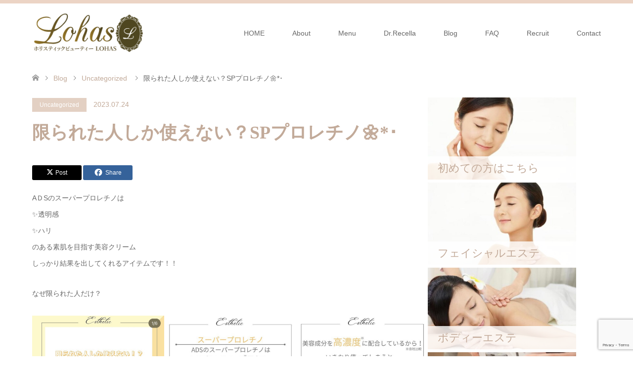

--- FILE ---
content_type: text/html; charset=UTF-8
request_url: https://hb-lohas.com/2405/
body_size: 18538
content:
<!DOCTYPE html>
<html dir="ltr" lang="ja" prefix="og: https://ogp.me/ns#">
<head>
<meta charset="UTF-8">
<!--[if IE]><meta http-equiv="X-UA-Compatible" content="IE=edge"><![endif]-->
<meta name="viewport" content="width=device-width">
<title>限られた人しか使えない？SPプロレチノ🌼*･ - ホリスティックビューティーLohas</title>
<meta name="description" content="AＤSのスーパープロレチノは✨透明感✨ハリのある素肌を目指す美容クリームしっかり結果を出してくれるアイテムです！！なぜ限られた人だけ？...">
<link rel="pingback" href="https://hb-lohas.com/xmlrpc.php">

		<!-- All in One SEO 4.9.1.1 - aioseo.com -->
	<meta name="description" content="AＤSのスーパープロレチノは✨透明感✨ハリのある素肌を目指す美容クリームしっかり結果を出してくれるアイテムです" />
	<meta name="robots" content="max-image-preview:large" />
	<meta name="author" content="HBLohas"/>
	<link rel="canonical" href="https://hb-lohas.com/2405/" />
	<meta name="generator" content="All in One SEO (AIOSEO) 4.9.1.1" />
		<meta property="og:locale" content="ja_JP" />
		<meta property="og:site_name" content="ホリスティックビューティーLohas - 松山市の美容脱毛、フェイシャルエステ、痩身エステはホリスティックビューティーLohas" />
		<meta property="og:type" content="article" />
		<meta property="og:title" content="限られた人しか使えない？SPプロレチノ🌼*･ - ホリスティックビューティーLohas" />
		<meta property="og:description" content="AＤSのスーパープロレチノは✨透明感✨ハリのある素肌を目指す美容クリームしっかり結果を出してくれるアイテムです" />
		<meta property="og:url" content="https://hb-lohas.com/2405/" />
		<meta property="article:published_time" content="2023-07-24T05:26:02+00:00" />
		<meta property="article:modified_time" content="2023-07-24T05:26:07+00:00" />
		<meta name="twitter:card" content="summary" />
		<meta name="twitter:title" content="限られた人しか使えない？SPプロレチノ🌼*･ - ホリスティックビューティーLohas" />
		<meta name="twitter:description" content="AＤSのスーパープロレチノは✨透明感✨ハリのある素肌を目指す美容クリームしっかり結果を出してくれるアイテムです" />
		<script type="application/ld+json" class="aioseo-schema">
			{"@context":"https:\/\/schema.org","@graph":[{"@type":"BlogPosting","@id":"https:\/\/hb-lohas.com\/2405\/#blogposting","name":"\u9650\u3089\u308c\u305f\u4eba\u3057\u304b\u4f7f\u3048\u306a\u3044\uff1fSP\u30d7\u30ed\u30ec\u30c1\u30ce\ud83c\udf3c*\uff65 - \u30db\u30ea\u30b9\u30c6\u30a3\u30c3\u30af\u30d3\u30e5\u30fc\u30c6\u30a3\u30fcLohas","headline":"\u9650\u3089\u308c\u305f\u4eba\u3057\u304b\u4f7f\u3048\u306a\u3044\uff1fSP\u30d7\u30ed\u30ec\u30c1\u30ce\ud83c\udf3c*\uff65","author":{"@id":"https:\/\/hb-lohas.com\/author\/pgm-tele-blue\/#author"},"publisher":{"@id":"https:\/\/hb-lohas.com\/#organization"},"image":{"@type":"ImageObject","url":"https:\/\/hb-lohas.com\/wp-content\/uploads\/2023\/07\/8991F6B7-045B-47F4-AFB9-54895ADCEF7D.jpeg","@id":"https:\/\/hb-lohas.com\/2405\/#articleImage","width":1086,"height":1062},"datePublished":"2023-07-24T14:26:02+09:00","dateModified":"2023-07-24T14:26:07+09:00","inLanguage":"ja","mainEntityOfPage":{"@id":"https:\/\/hb-lohas.com\/2405\/#webpage"},"isPartOf":{"@id":"https:\/\/hb-lohas.com\/2405\/#webpage"},"articleSection":"Uncategorized"},{"@type":"BreadcrumbList","@id":"https:\/\/hb-lohas.com\/2405\/#breadcrumblist","itemListElement":[{"@type":"ListItem","@id":"https:\/\/hb-lohas.com#listItem","position":1,"name":"\u30db\u30fc\u30e0","item":"https:\/\/hb-lohas.com","nextItem":{"@type":"ListItem","@id":"https:\/\/hb-lohas.com\/category\/uncategorized\/#listItem","name":"Uncategorized"}},{"@type":"ListItem","@id":"https:\/\/hb-lohas.com\/category\/uncategorized\/#listItem","position":2,"name":"Uncategorized","item":"https:\/\/hb-lohas.com\/category\/uncategorized\/","nextItem":{"@type":"ListItem","@id":"https:\/\/hb-lohas.com\/2405\/#listItem","name":"\u9650\u3089\u308c\u305f\u4eba\u3057\u304b\u4f7f\u3048\u306a\u3044\uff1fSP\u30d7\u30ed\u30ec\u30c1\u30ce\ud83c\udf3c*\uff65"},"previousItem":{"@type":"ListItem","@id":"https:\/\/hb-lohas.com#listItem","name":"\u30db\u30fc\u30e0"}},{"@type":"ListItem","@id":"https:\/\/hb-lohas.com\/2405\/#listItem","position":3,"name":"\u9650\u3089\u308c\u305f\u4eba\u3057\u304b\u4f7f\u3048\u306a\u3044\uff1fSP\u30d7\u30ed\u30ec\u30c1\u30ce\ud83c\udf3c*\uff65","previousItem":{"@type":"ListItem","@id":"https:\/\/hb-lohas.com\/category\/uncategorized\/#listItem","name":"Uncategorized"}}]},{"@type":"Organization","@id":"https:\/\/hb-lohas.com\/#organization","name":"\u30db\u30ea\u30b9\u30c6\u30a3\u30c3\u30af\u30d3\u30e5\u30fc\u30c6\u30a3\u30fcLohas","description":"\u677e\u5c71\u5e02\u306e\u7f8e\u5bb9\u8131\u6bdb\u3001\u30d5\u30a7\u30a4\u30b7\u30e3\u30eb\u30a8\u30b9\u30c6\u3001\u75e9\u8eab\u30a8\u30b9\u30c6\u306f\u30db\u30ea\u30b9\u30c6\u30a3\u30c3\u30af\u30d3\u30e5\u30fc\u30c6\u30a3\u30fcLohas","url":"https:\/\/hb-lohas.com\/"},{"@type":"Person","@id":"https:\/\/hb-lohas.com\/author\/pgm-tele-blue\/#author","url":"https:\/\/hb-lohas.com\/author\/pgm-tele-blue\/","name":"HBLohas","image":{"@type":"ImageObject","@id":"https:\/\/hb-lohas.com\/2405\/#authorImage","url":"https:\/\/secure.gravatar.com\/avatar\/b04b0406b073ea906e213a8d03b0eb6103938830d6333d4578a5c6fec9af9078?s=96&d=mm&r=g","width":96,"height":96,"caption":"HBLohas"}},{"@type":"WebPage","@id":"https:\/\/hb-lohas.com\/2405\/#webpage","url":"https:\/\/hb-lohas.com\/2405\/","name":"\u9650\u3089\u308c\u305f\u4eba\u3057\u304b\u4f7f\u3048\u306a\u3044\uff1fSP\u30d7\u30ed\u30ec\u30c1\u30ce\ud83c\udf3c*\uff65 - \u30db\u30ea\u30b9\u30c6\u30a3\u30c3\u30af\u30d3\u30e5\u30fc\u30c6\u30a3\u30fcLohas","description":"A\uff24S\u306e\u30b9\u30fc\u30d1\u30fc\u30d7\u30ed\u30ec\u30c1\u30ce\u306f\u2728\u900f\u660e\u611f\u2728\u30cf\u30ea\u306e\u3042\u308b\u7d20\u808c\u3092\u76ee\u6307\u3059\u7f8e\u5bb9\u30af\u30ea\u30fc\u30e0\u3057\u3063\u304b\u308a\u7d50\u679c\u3092\u51fa\u3057\u3066\u304f\u308c\u308b\u30a2\u30a4\u30c6\u30e0\u3067\u3059","inLanguage":"ja","isPartOf":{"@id":"https:\/\/hb-lohas.com\/#website"},"breadcrumb":{"@id":"https:\/\/hb-lohas.com\/2405\/#breadcrumblist"},"author":{"@id":"https:\/\/hb-lohas.com\/author\/pgm-tele-blue\/#author"},"creator":{"@id":"https:\/\/hb-lohas.com\/author\/pgm-tele-blue\/#author"},"datePublished":"2023-07-24T14:26:02+09:00","dateModified":"2023-07-24T14:26:07+09:00"},{"@type":"WebSite","@id":"https:\/\/hb-lohas.com\/#website","url":"https:\/\/hb-lohas.com\/","name":"\u30db\u30ea\u30b9\u30c6\u30a3\u30c3\u30af\u30d3\u30e5\u30fc\u30c6\u30a3\u30fcLohas","description":"\u677e\u5c71\u5e02\u306e\u7f8e\u5bb9\u8131\u6bdb\u3001\u30d5\u30a7\u30a4\u30b7\u30e3\u30eb\u30a8\u30b9\u30c6\u3001\u75e9\u8eab\u30a8\u30b9\u30c6\u306f\u30db\u30ea\u30b9\u30c6\u30a3\u30c3\u30af\u30d3\u30e5\u30fc\u30c6\u30a3\u30fcLohas","inLanguage":"ja","publisher":{"@id":"https:\/\/hb-lohas.com\/#organization"}}]}
		</script>
		<!-- All in One SEO -->

<link rel='dns-prefetch' href='//webfonts.xserver.jp' />
<link rel="alternate" type="application/rss+xml" title="ホリスティックビューティーLohas &raquo; フィード" href="https://hb-lohas.com/feed/" />
<link rel="alternate" type="application/rss+xml" title="ホリスティックビューティーLohas &raquo; コメントフィード" href="https://hb-lohas.com/comments/feed/" />
<link rel="alternate" type="application/rss+xml" title="ホリスティックビューティーLohas &raquo; 限られた人しか使えない？SPプロレチノ🌼*･ のコメントのフィード" href="https://hb-lohas.com/2405/feed/" />
<link rel="alternate" title="oEmbed (JSON)" type="application/json+oembed" href="https://hb-lohas.com/wp-json/oembed/1.0/embed?url=https%3A%2F%2Fhb-lohas.com%2F2405%2F" />
<link rel="alternate" title="oEmbed (XML)" type="text/xml+oembed" href="https://hb-lohas.com/wp-json/oembed/1.0/embed?url=https%3A%2F%2Fhb-lohas.com%2F2405%2F&#038;format=xml" />
		<!-- This site uses the Google Analytics by MonsterInsights plugin v9.11.1 - Using Analytics tracking - https://www.monsterinsights.com/ -->
							<script src="//www.googletagmanager.com/gtag/js?id=G-QJ6ME3D6ZY"  data-cfasync="false" data-wpfc-render="false" type="text/javascript" async></script>
			<script data-cfasync="false" data-wpfc-render="false" type="text/javascript">
				var mi_version = '9.11.1';
				var mi_track_user = true;
				var mi_no_track_reason = '';
								var MonsterInsightsDefaultLocations = {"page_location":"https:\/\/hb-lohas.com\/2405\/"};
								if ( typeof MonsterInsightsPrivacyGuardFilter === 'function' ) {
					var MonsterInsightsLocations = (typeof MonsterInsightsExcludeQuery === 'object') ? MonsterInsightsPrivacyGuardFilter( MonsterInsightsExcludeQuery ) : MonsterInsightsPrivacyGuardFilter( MonsterInsightsDefaultLocations );
				} else {
					var MonsterInsightsLocations = (typeof MonsterInsightsExcludeQuery === 'object') ? MonsterInsightsExcludeQuery : MonsterInsightsDefaultLocations;
				}

								var disableStrs = [
										'ga-disable-G-QJ6ME3D6ZY',
									];

				/* Function to detect opted out users */
				function __gtagTrackerIsOptedOut() {
					for (var index = 0; index < disableStrs.length; index++) {
						if (document.cookie.indexOf(disableStrs[index] + '=true') > -1) {
							return true;
						}
					}

					return false;
				}

				/* Disable tracking if the opt-out cookie exists. */
				if (__gtagTrackerIsOptedOut()) {
					for (var index = 0; index < disableStrs.length; index++) {
						window[disableStrs[index]] = true;
					}
				}

				/* Opt-out function */
				function __gtagTrackerOptout() {
					for (var index = 0; index < disableStrs.length; index++) {
						document.cookie = disableStrs[index] + '=true; expires=Thu, 31 Dec 2099 23:59:59 UTC; path=/';
						window[disableStrs[index]] = true;
					}
				}

				if ('undefined' === typeof gaOptout) {
					function gaOptout() {
						__gtagTrackerOptout();
					}
				}
								window.dataLayer = window.dataLayer || [];

				window.MonsterInsightsDualTracker = {
					helpers: {},
					trackers: {},
				};
				if (mi_track_user) {
					function __gtagDataLayer() {
						dataLayer.push(arguments);
					}

					function __gtagTracker(type, name, parameters) {
						if (!parameters) {
							parameters = {};
						}

						if (parameters.send_to) {
							__gtagDataLayer.apply(null, arguments);
							return;
						}

						if (type === 'event') {
														parameters.send_to = monsterinsights_frontend.v4_id;
							var hookName = name;
							if (typeof parameters['event_category'] !== 'undefined') {
								hookName = parameters['event_category'] + ':' + name;
							}

							if (typeof MonsterInsightsDualTracker.trackers[hookName] !== 'undefined') {
								MonsterInsightsDualTracker.trackers[hookName](parameters);
							} else {
								__gtagDataLayer('event', name, parameters);
							}
							
						} else {
							__gtagDataLayer.apply(null, arguments);
						}
					}

					__gtagTracker('js', new Date());
					__gtagTracker('set', {
						'developer_id.dZGIzZG': true,
											});
					if ( MonsterInsightsLocations.page_location ) {
						__gtagTracker('set', MonsterInsightsLocations);
					}
										__gtagTracker('config', 'G-QJ6ME3D6ZY', {"forceSSL":"true","link_attribution":"true"} );
										window.gtag = __gtagTracker;										(function () {
						/* https://developers.google.com/analytics/devguides/collection/analyticsjs/ */
						/* ga and __gaTracker compatibility shim. */
						var noopfn = function () {
							return null;
						};
						var newtracker = function () {
							return new Tracker();
						};
						var Tracker = function () {
							return null;
						};
						var p = Tracker.prototype;
						p.get = noopfn;
						p.set = noopfn;
						p.send = function () {
							var args = Array.prototype.slice.call(arguments);
							args.unshift('send');
							__gaTracker.apply(null, args);
						};
						var __gaTracker = function () {
							var len = arguments.length;
							if (len === 0) {
								return;
							}
							var f = arguments[len - 1];
							if (typeof f !== 'object' || f === null || typeof f.hitCallback !== 'function') {
								if ('send' === arguments[0]) {
									var hitConverted, hitObject = false, action;
									if ('event' === arguments[1]) {
										if ('undefined' !== typeof arguments[3]) {
											hitObject = {
												'eventAction': arguments[3],
												'eventCategory': arguments[2],
												'eventLabel': arguments[4],
												'value': arguments[5] ? arguments[5] : 1,
											}
										}
									}
									if ('pageview' === arguments[1]) {
										if ('undefined' !== typeof arguments[2]) {
											hitObject = {
												'eventAction': 'page_view',
												'page_path': arguments[2],
											}
										}
									}
									if (typeof arguments[2] === 'object') {
										hitObject = arguments[2];
									}
									if (typeof arguments[5] === 'object') {
										Object.assign(hitObject, arguments[5]);
									}
									if ('undefined' !== typeof arguments[1].hitType) {
										hitObject = arguments[1];
										if ('pageview' === hitObject.hitType) {
											hitObject.eventAction = 'page_view';
										}
									}
									if (hitObject) {
										action = 'timing' === arguments[1].hitType ? 'timing_complete' : hitObject.eventAction;
										hitConverted = mapArgs(hitObject);
										__gtagTracker('event', action, hitConverted);
									}
								}
								return;
							}

							function mapArgs(args) {
								var arg, hit = {};
								var gaMap = {
									'eventCategory': 'event_category',
									'eventAction': 'event_action',
									'eventLabel': 'event_label',
									'eventValue': 'event_value',
									'nonInteraction': 'non_interaction',
									'timingCategory': 'event_category',
									'timingVar': 'name',
									'timingValue': 'value',
									'timingLabel': 'event_label',
									'page': 'page_path',
									'location': 'page_location',
									'title': 'page_title',
									'referrer' : 'page_referrer',
								};
								for (arg in args) {
																		if (!(!args.hasOwnProperty(arg) || !gaMap.hasOwnProperty(arg))) {
										hit[gaMap[arg]] = args[arg];
									} else {
										hit[arg] = args[arg];
									}
								}
								return hit;
							}

							try {
								f.hitCallback();
							} catch (ex) {
							}
						};
						__gaTracker.create = newtracker;
						__gaTracker.getByName = newtracker;
						__gaTracker.getAll = function () {
							return [];
						};
						__gaTracker.remove = noopfn;
						__gaTracker.loaded = true;
						window['__gaTracker'] = __gaTracker;
					})();
									} else {
										console.log("");
					(function () {
						function __gtagTracker() {
							return null;
						}

						window['__gtagTracker'] = __gtagTracker;
						window['gtag'] = __gtagTracker;
					})();
									}
			</script>
							<!-- / Google Analytics by MonsterInsights -->
		<link rel="preconnect" href="https://fonts.googleapis.com">
<link rel="preconnect" href="https://fonts.gstatic.com" crossorigin>
<link href="https://fonts.googleapis.com/css2?family=Noto+Sans+JP:wght@400;600" rel="stylesheet">
<style id='wp-img-auto-sizes-contain-inline-css' type='text/css'>
img:is([sizes=auto i],[sizes^="auto," i]){contain-intrinsic-size:3000px 1500px}
/*# sourceURL=wp-img-auto-sizes-contain-inline-css */
</style>
<link rel='stylesheet' id='style-css' href='https://hb-lohas.com/wp-content/themes/skin_tcd046/style.css?ver=2.1.3' type='text/css' media='all' />
<style id='wp-emoji-styles-inline-css' type='text/css'>

	img.wp-smiley, img.emoji {
		display: inline !important;
		border: none !important;
		box-shadow: none !important;
		height: 1em !important;
		width: 1em !important;
		margin: 0 0.07em !important;
		vertical-align: -0.1em !important;
		background: none !important;
		padding: 0 !important;
	}
/*# sourceURL=wp-emoji-styles-inline-css */
</style>
<style id='wp-block-library-inline-css' type='text/css'>
:root{--wp-block-synced-color:#7a00df;--wp-block-synced-color--rgb:122,0,223;--wp-bound-block-color:var(--wp-block-synced-color);--wp-editor-canvas-background:#ddd;--wp-admin-theme-color:#007cba;--wp-admin-theme-color--rgb:0,124,186;--wp-admin-theme-color-darker-10:#006ba1;--wp-admin-theme-color-darker-10--rgb:0,107,160.5;--wp-admin-theme-color-darker-20:#005a87;--wp-admin-theme-color-darker-20--rgb:0,90,135;--wp-admin-border-width-focus:2px}@media (min-resolution:192dpi){:root{--wp-admin-border-width-focus:1.5px}}.wp-element-button{cursor:pointer}:root .has-very-light-gray-background-color{background-color:#eee}:root .has-very-dark-gray-background-color{background-color:#313131}:root .has-very-light-gray-color{color:#eee}:root .has-very-dark-gray-color{color:#313131}:root .has-vivid-green-cyan-to-vivid-cyan-blue-gradient-background{background:linear-gradient(135deg,#00d084,#0693e3)}:root .has-purple-crush-gradient-background{background:linear-gradient(135deg,#34e2e4,#4721fb 50%,#ab1dfe)}:root .has-hazy-dawn-gradient-background{background:linear-gradient(135deg,#faaca8,#dad0ec)}:root .has-subdued-olive-gradient-background{background:linear-gradient(135deg,#fafae1,#67a671)}:root .has-atomic-cream-gradient-background{background:linear-gradient(135deg,#fdd79a,#004a59)}:root .has-nightshade-gradient-background{background:linear-gradient(135deg,#330968,#31cdcf)}:root .has-midnight-gradient-background{background:linear-gradient(135deg,#020381,#2874fc)}:root{--wp--preset--font-size--normal:16px;--wp--preset--font-size--huge:42px}.has-regular-font-size{font-size:1em}.has-larger-font-size{font-size:2.625em}.has-normal-font-size{font-size:var(--wp--preset--font-size--normal)}.has-huge-font-size{font-size:var(--wp--preset--font-size--huge)}.has-text-align-center{text-align:center}.has-text-align-left{text-align:left}.has-text-align-right{text-align:right}.has-fit-text{white-space:nowrap!important}#end-resizable-editor-section{display:none}.aligncenter{clear:both}.items-justified-left{justify-content:flex-start}.items-justified-center{justify-content:center}.items-justified-right{justify-content:flex-end}.items-justified-space-between{justify-content:space-between}.screen-reader-text{border:0;clip-path:inset(50%);height:1px;margin:-1px;overflow:hidden;padding:0;position:absolute;width:1px;word-wrap:normal!important}.screen-reader-text:focus{background-color:#ddd;clip-path:none;color:#444;display:block;font-size:1em;height:auto;left:5px;line-height:normal;padding:15px 23px 14px;text-decoration:none;top:5px;width:auto;z-index:100000}html :where(.has-border-color){border-style:solid}html :where([style*=border-top-color]){border-top-style:solid}html :where([style*=border-right-color]){border-right-style:solid}html :where([style*=border-bottom-color]){border-bottom-style:solid}html :where([style*=border-left-color]){border-left-style:solid}html :where([style*=border-width]){border-style:solid}html :where([style*=border-top-width]){border-top-style:solid}html :where([style*=border-right-width]){border-right-style:solid}html :where([style*=border-bottom-width]){border-bottom-style:solid}html :where([style*=border-left-width]){border-left-style:solid}html :where(img[class*=wp-image-]){height:auto;max-width:100%}:where(figure){margin:0 0 1em}html :where(.is-position-sticky){--wp-admin--admin-bar--position-offset:var(--wp-admin--admin-bar--height,0px)}@media screen and (max-width:600px){html :where(.is-position-sticky){--wp-admin--admin-bar--position-offset:0px}}

/*# sourceURL=wp-block-library-inline-css */
</style><style id='global-styles-inline-css' type='text/css'>
:root{--wp--preset--aspect-ratio--square: 1;--wp--preset--aspect-ratio--4-3: 4/3;--wp--preset--aspect-ratio--3-4: 3/4;--wp--preset--aspect-ratio--3-2: 3/2;--wp--preset--aspect-ratio--2-3: 2/3;--wp--preset--aspect-ratio--16-9: 16/9;--wp--preset--aspect-ratio--9-16: 9/16;--wp--preset--color--black: #000000;--wp--preset--color--cyan-bluish-gray: #abb8c3;--wp--preset--color--white: #ffffff;--wp--preset--color--pale-pink: #f78da7;--wp--preset--color--vivid-red: #cf2e2e;--wp--preset--color--luminous-vivid-orange: #ff6900;--wp--preset--color--luminous-vivid-amber: #fcb900;--wp--preset--color--light-green-cyan: #7bdcb5;--wp--preset--color--vivid-green-cyan: #00d084;--wp--preset--color--pale-cyan-blue: #8ed1fc;--wp--preset--color--vivid-cyan-blue: #0693e3;--wp--preset--color--vivid-purple: #9b51e0;--wp--preset--gradient--vivid-cyan-blue-to-vivid-purple: linear-gradient(135deg,rgb(6,147,227) 0%,rgb(155,81,224) 100%);--wp--preset--gradient--light-green-cyan-to-vivid-green-cyan: linear-gradient(135deg,rgb(122,220,180) 0%,rgb(0,208,130) 100%);--wp--preset--gradient--luminous-vivid-amber-to-luminous-vivid-orange: linear-gradient(135deg,rgb(252,185,0) 0%,rgb(255,105,0) 100%);--wp--preset--gradient--luminous-vivid-orange-to-vivid-red: linear-gradient(135deg,rgb(255,105,0) 0%,rgb(207,46,46) 100%);--wp--preset--gradient--very-light-gray-to-cyan-bluish-gray: linear-gradient(135deg,rgb(238,238,238) 0%,rgb(169,184,195) 100%);--wp--preset--gradient--cool-to-warm-spectrum: linear-gradient(135deg,rgb(74,234,220) 0%,rgb(151,120,209) 20%,rgb(207,42,186) 40%,rgb(238,44,130) 60%,rgb(251,105,98) 80%,rgb(254,248,76) 100%);--wp--preset--gradient--blush-light-purple: linear-gradient(135deg,rgb(255,206,236) 0%,rgb(152,150,240) 100%);--wp--preset--gradient--blush-bordeaux: linear-gradient(135deg,rgb(254,205,165) 0%,rgb(254,45,45) 50%,rgb(107,0,62) 100%);--wp--preset--gradient--luminous-dusk: linear-gradient(135deg,rgb(255,203,112) 0%,rgb(199,81,192) 50%,rgb(65,88,208) 100%);--wp--preset--gradient--pale-ocean: linear-gradient(135deg,rgb(255,245,203) 0%,rgb(182,227,212) 50%,rgb(51,167,181) 100%);--wp--preset--gradient--electric-grass: linear-gradient(135deg,rgb(202,248,128) 0%,rgb(113,206,126) 100%);--wp--preset--gradient--midnight: linear-gradient(135deg,rgb(2,3,129) 0%,rgb(40,116,252) 100%);--wp--preset--font-size--small: 13px;--wp--preset--font-size--medium: 20px;--wp--preset--font-size--large: 36px;--wp--preset--font-size--x-large: 42px;--wp--preset--spacing--20: 0.44rem;--wp--preset--spacing--30: 0.67rem;--wp--preset--spacing--40: 1rem;--wp--preset--spacing--50: 1.5rem;--wp--preset--spacing--60: 2.25rem;--wp--preset--spacing--70: 3.38rem;--wp--preset--spacing--80: 5.06rem;--wp--preset--shadow--natural: 6px 6px 9px rgba(0, 0, 0, 0.2);--wp--preset--shadow--deep: 12px 12px 50px rgba(0, 0, 0, 0.4);--wp--preset--shadow--sharp: 6px 6px 0px rgba(0, 0, 0, 0.2);--wp--preset--shadow--outlined: 6px 6px 0px -3px rgb(255, 255, 255), 6px 6px rgb(0, 0, 0);--wp--preset--shadow--crisp: 6px 6px 0px rgb(0, 0, 0);}:where(.is-layout-flex){gap: 0.5em;}:where(.is-layout-grid){gap: 0.5em;}body .is-layout-flex{display: flex;}.is-layout-flex{flex-wrap: wrap;align-items: center;}.is-layout-flex > :is(*, div){margin: 0;}body .is-layout-grid{display: grid;}.is-layout-grid > :is(*, div){margin: 0;}:where(.wp-block-columns.is-layout-flex){gap: 2em;}:where(.wp-block-columns.is-layout-grid){gap: 2em;}:where(.wp-block-post-template.is-layout-flex){gap: 1.25em;}:where(.wp-block-post-template.is-layout-grid){gap: 1.25em;}.has-black-color{color: var(--wp--preset--color--black) !important;}.has-cyan-bluish-gray-color{color: var(--wp--preset--color--cyan-bluish-gray) !important;}.has-white-color{color: var(--wp--preset--color--white) !important;}.has-pale-pink-color{color: var(--wp--preset--color--pale-pink) !important;}.has-vivid-red-color{color: var(--wp--preset--color--vivid-red) !important;}.has-luminous-vivid-orange-color{color: var(--wp--preset--color--luminous-vivid-orange) !important;}.has-luminous-vivid-amber-color{color: var(--wp--preset--color--luminous-vivid-amber) !important;}.has-light-green-cyan-color{color: var(--wp--preset--color--light-green-cyan) !important;}.has-vivid-green-cyan-color{color: var(--wp--preset--color--vivid-green-cyan) !important;}.has-pale-cyan-blue-color{color: var(--wp--preset--color--pale-cyan-blue) !important;}.has-vivid-cyan-blue-color{color: var(--wp--preset--color--vivid-cyan-blue) !important;}.has-vivid-purple-color{color: var(--wp--preset--color--vivid-purple) !important;}.has-black-background-color{background-color: var(--wp--preset--color--black) !important;}.has-cyan-bluish-gray-background-color{background-color: var(--wp--preset--color--cyan-bluish-gray) !important;}.has-white-background-color{background-color: var(--wp--preset--color--white) !important;}.has-pale-pink-background-color{background-color: var(--wp--preset--color--pale-pink) !important;}.has-vivid-red-background-color{background-color: var(--wp--preset--color--vivid-red) !important;}.has-luminous-vivid-orange-background-color{background-color: var(--wp--preset--color--luminous-vivid-orange) !important;}.has-luminous-vivid-amber-background-color{background-color: var(--wp--preset--color--luminous-vivid-amber) !important;}.has-light-green-cyan-background-color{background-color: var(--wp--preset--color--light-green-cyan) !important;}.has-vivid-green-cyan-background-color{background-color: var(--wp--preset--color--vivid-green-cyan) !important;}.has-pale-cyan-blue-background-color{background-color: var(--wp--preset--color--pale-cyan-blue) !important;}.has-vivid-cyan-blue-background-color{background-color: var(--wp--preset--color--vivid-cyan-blue) !important;}.has-vivid-purple-background-color{background-color: var(--wp--preset--color--vivid-purple) !important;}.has-black-border-color{border-color: var(--wp--preset--color--black) !important;}.has-cyan-bluish-gray-border-color{border-color: var(--wp--preset--color--cyan-bluish-gray) !important;}.has-white-border-color{border-color: var(--wp--preset--color--white) !important;}.has-pale-pink-border-color{border-color: var(--wp--preset--color--pale-pink) !important;}.has-vivid-red-border-color{border-color: var(--wp--preset--color--vivid-red) !important;}.has-luminous-vivid-orange-border-color{border-color: var(--wp--preset--color--luminous-vivid-orange) !important;}.has-luminous-vivid-amber-border-color{border-color: var(--wp--preset--color--luminous-vivid-amber) !important;}.has-light-green-cyan-border-color{border-color: var(--wp--preset--color--light-green-cyan) !important;}.has-vivid-green-cyan-border-color{border-color: var(--wp--preset--color--vivid-green-cyan) !important;}.has-pale-cyan-blue-border-color{border-color: var(--wp--preset--color--pale-cyan-blue) !important;}.has-vivid-cyan-blue-border-color{border-color: var(--wp--preset--color--vivid-cyan-blue) !important;}.has-vivid-purple-border-color{border-color: var(--wp--preset--color--vivid-purple) !important;}.has-vivid-cyan-blue-to-vivid-purple-gradient-background{background: var(--wp--preset--gradient--vivid-cyan-blue-to-vivid-purple) !important;}.has-light-green-cyan-to-vivid-green-cyan-gradient-background{background: var(--wp--preset--gradient--light-green-cyan-to-vivid-green-cyan) !important;}.has-luminous-vivid-amber-to-luminous-vivid-orange-gradient-background{background: var(--wp--preset--gradient--luminous-vivid-amber-to-luminous-vivid-orange) !important;}.has-luminous-vivid-orange-to-vivid-red-gradient-background{background: var(--wp--preset--gradient--luminous-vivid-orange-to-vivid-red) !important;}.has-very-light-gray-to-cyan-bluish-gray-gradient-background{background: var(--wp--preset--gradient--very-light-gray-to-cyan-bluish-gray) !important;}.has-cool-to-warm-spectrum-gradient-background{background: var(--wp--preset--gradient--cool-to-warm-spectrum) !important;}.has-blush-light-purple-gradient-background{background: var(--wp--preset--gradient--blush-light-purple) !important;}.has-blush-bordeaux-gradient-background{background: var(--wp--preset--gradient--blush-bordeaux) !important;}.has-luminous-dusk-gradient-background{background: var(--wp--preset--gradient--luminous-dusk) !important;}.has-pale-ocean-gradient-background{background: var(--wp--preset--gradient--pale-ocean) !important;}.has-electric-grass-gradient-background{background: var(--wp--preset--gradient--electric-grass) !important;}.has-midnight-gradient-background{background: var(--wp--preset--gradient--midnight) !important;}.has-small-font-size{font-size: var(--wp--preset--font-size--small) !important;}.has-medium-font-size{font-size: var(--wp--preset--font-size--medium) !important;}.has-large-font-size{font-size: var(--wp--preset--font-size--large) !important;}.has-x-large-font-size{font-size: var(--wp--preset--font-size--x-large) !important;}
/*# sourceURL=global-styles-inline-css */
</style>
<style id='core-block-supports-inline-css' type='text/css'>
.wp-block-gallery.wp-block-gallery-1{--wp--style--unstable-gallery-gap:var( --wp--style--gallery-gap-default, var( --gallery-block--gutter-size, var( --wp--style--block-gap, 0.5em ) ) );gap:var( --wp--style--gallery-gap-default, var( --gallery-block--gutter-size, var( --wp--style--block-gap, 0.5em ) ) );}.wp-block-gallery.wp-block-gallery-2{--wp--style--unstable-gallery-gap:var( --wp--style--gallery-gap-default, var( --gallery-block--gutter-size, var( --wp--style--block-gap, 0.5em ) ) );gap:var( --wp--style--gallery-gap-default, var( --gallery-block--gutter-size, var( --wp--style--block-gap, 0.5em ) ) );}
/*# sourceURL=core-block-supports-inline-css */
</style>

<style id='classic-theme-styles-inline-css' type='text/css'>
/*! This file is auto-generated */
.wp-block-button__link{color:#fff;background-color:#32373c;border-radius:9999px;box-shadow:none;text-decoration:none;padding:calc(.667em + 2px) calc(1.333em + 2px);font-size:1.125em}.wp-block-file__button{background:#32373c;color:#fff;text-decoration:none}
/*# sourceURL=/wp-includes/css/classic-themes.min.css */
</style>
<link rel='stylesheet' id='contact-form-7-css' href='https://hb-lohas.com/wp-content/plugins/contact-form-7/includes/css/styles.css?ver=6.1.4' type='text/css' media='all' />
<link rel='stylesheet' id='SFSImainCss-css' href='https://hb-lohas.com/wp-content/plugins/ultimate-social-media-icons/css/sfsi-style.css?ver=2.9.6' type='text/css' media='all' />
<link rel='stylesheet' id='wp-block-paragraph-css' href='https://hb-lohas.com/wp-includes/blocks/paragraph/style.min.css?ver=6.9' type='text/css' media='all' />
<link rel='stylesheet' id='wp-block-image-css' href='https://hb-lohas.com/wp-includes/blocks/image/style.min.css?ver=6.9' type='text/css' media='all' />
<link rel='stylesheet' id='wp-block-gallery-css' href='https://hb-lohas.com/wp-includes/blocks/gallery/style.min.css?ver=6.9' type='text/css' media='all' />
<style>:root {
  --tcd-font-type1: Arial,"Hiragino Sans","Yu Gothic Medium","Meiryo",sans-serif;
  --tcd-font-type2: "Times New Roman",Times,"Yu Mincho","游明朝","游明朝体","Hiragino Mincho Pro",serif;
  --tcd-font-type3: Palatino,"Yu Kyokasho","游教科書体","UD デジタル 教科書体 N","游明朝","游明朝体","Hiragino Mincho Pro","Meiryo",serif;
  --tcd-font-type-logo: "Noto Sans JP",sans-serif;
}</style>
<script type="text/javascript" src="https://hb-lohas.com/wp-includes/js/jquery/jquery.min.js?ver=3.7.1" id="jquery-core-js"></script>
<script type="text/javascript" src="https://hb-lohas.com/wp-includes/js/jquery/jquery-migrate.min.js?ver=3.4.1" id="jquery-migrate-js"></script>
<script type="text/javascript" src="//webfonts.xserver.jp/js/xserverv3.js?fadein=0&amp;ver=2.0.9" id="typesquare_std-js"></script>
<script type="text/javascript" src="https://hb-lohas.com/wp-content/plugins/google-analytics-for-wordpress/assets/js/frontend-gtag.min.js?ver=9.11.1" id="monsterinsights-frontend-script-js" async="async" data-wp-strategy="async"></script>
<script data-cfasync="false" data-wpfc-render="false" type="text/javascript" id='monsterinsights-frontend-script-js-extra'>/* <![CDATA[ */
var monsterinsights_frontend = {"js_events_tracking":"true","download_extensions":"doc,pdf,ppt,zip,xls,docx,pptx,xlsx","inbound_paths":"[{\"path\":\"\\\/go\\\/\",\"label\":\"affiliate\"},{\"path\":\"\\\/recommend\\\/\",\"label\":\"affiliate\"}]","home_url":"https:\/\/hb-lohas.com","hash_tracking":"false","v4_id":"G-QJ6ME3D6ZY"};/* ]]> */
</script>
<link rel="https://api.w.org/" href="https://hb-lohas.com/wp-json/" /><link rel="alternate" title="JSON" type="application/json" href="https://hb-lohas.com/wp-json/wp/v2/posts/2405" /><link rel='shortlink' href='https://hb-lohas.com/?p=2405' />
    
    <script type="text/javascript">
        var ajaxurl = 'https://hb-lohas.com/wp-admin/admin-ajax.php';
    </script>
<meta name="follow.[base64]" content="fAVvMhxhe5BgkqFAc8pV"/>
<link rel="stylesheet" href="https://hb-lohas.com/wp-content/themes/skin_tcd046/css/design-plus.css?ver=2.1.3">
<link rel="stylesheet" href="https://hb-lohas.com/wp-content/themes/skin_tcd046/css/sns-botton.css?ver=2.1.3">
<link rel="stylesheet" href="https://hb-lohas.com/wp-content/themes/skin_tcd046/css/responsive.css?ver=2.1.3">
<link rel="stylesheet" href="https://hb-lohas.com/wp-content/themes/skin_tcd046/css/footer-bar.css?ver=2.1.3">

<script src="https://hb-lohas.com/wp-content/themes/skin_tcd046/js/jquery.easing.1.3.js?ver=2.1.3"></script>
<script src="https://hb-lohas.com/wp-content/themes/skin_tcd046/js/jscript.js?ver=2.1.3"></script>
<script src="https://hb-lohas.com/wp-content/themes/skin_tcd046/js/comment.js?ver=2.1.3"></script>

<style type="text/css">
body, input, textarea { font-family: var(--tcd-font-type1); }
.rich_font { font-family:var(--tcd-font-type2); 
}
.rich_font_logo { font-family: var(--tcd-font-type-logo); font-weight: bold !important;}

#header .logo { font-size:24px; }
.fix_top.header_fix #header .logo { font-size:20px; }
#footer_logo .logo { font-size:24px; }
#post_title { font-size:36px; }
body, .post_content { font-size:14px; }

@media screen and (max-width:991px) {
  #header .logo { font-size:18px; }
  .mobile_fix_top.header_fix #header .logo { font-size:18px; }
  #post_title { font-size:20px; }
  body, .post_content { font-size:14px; }
}




.image {
overflow: hidden;
-webkit-transition: 0.35s;
-moz-transition: 0.35s;
-ms-transition: 0.35s;
transition: 0.35s;
}
.image img {
-webkit-transform: scale(1);
-webkit-transition-property: opacity, scale, -webkit-transform;
-webkit-transition: 0.35s;
-moz-transform: scale(1);
-moz-transition-property: opacity, scale, -moz-transform;
-moz-transition: 0.35s;
-ms-transform: scale(1);
-ms-transition-property: opacity, scale, -ms-transform;
-ms-transition: 0.35s;
-o-transform: scale(1);
-o-transition-property: opacity, scale, -o-transform;
-o-transition: 0.35s;
transform: scale(1);
transition-property: opacity, scale, -webkit-transform;
transition: 0.35s;
-webkit-backface-visibility:hidden; backface-visibility:hidden;
}
.image:hover img, a:hover .image img {
 -webkit-transform: scale(1.2); -moz-transform: scale(1.2); -ms-transform: scale(1.2); -o-transform: scale(1.2); transform: scale(1.2);
}

.headline_bg_l, .headline_bg, ul.meta .category span, .page_navi a:hover, .page_navi span.current, .page_navi p.back a:hover,
#post_pagination p, #post_pagination a:hover, #previous_next_post2 a:hover, .single-news #post_meta_top .date, .single-campaign #post_meta_top .date, ol#voice_list .info .voice_button a:hover, .voice_user .voice_name, .voice_course .course_button a, .side_headline,.widget .wp-block-heading, #footer_top,
#comment_header ul li a:hover, #comment_header ul li.comment_switch_active a, #comment_header #comment_closed p, #submit_comment
{ background-color:#E3D0C3; }

.page_navi a:hover, .page_navi span.current, #post_pagination p, #comment_header ul li.comment_switch_active a, #comment_header #comment_closed p, #guest_info input:focus, #comment_textarea textarea:focus
{ border-color:#E3D0C3; }

#comment_header ul li.comment_switch_active a:after, #comment_header #comment_closed p:after
{ border-color:#E3D0C3 transparent transparent transparent; }

a:hover, #global_menu > ul > li > a:hover, #bread_crumb li a, #bread_crumb li.home a:hover:before, ul.meta .date, .footer_headline, .footer_widget a:hover,
#post_title, #previous_next_post a:hover, #previous_next_post a:hover:before, #previous_next_post a:hover:after,
#recent_news .info .date, .course_category .course_category_headline, .course_category .info .headline, ol#voice_list .info .voice_name, dl.interview dt, .voice_course .course_button a:hover, ol#staff_list .info .staff_name, .staff_info .staff_detail .staff_name, .staff_info .staff_detail .staff_social_link li a:hover:before,
.styled_post_list1 .date, .collapse_category_list li a:hover, .tcdw_course_list_widget .course_list li .image, .side_widget.tcdw_banner_list_widget .side_headline, ul.banner_list li .image,
#index_content1 .caption .headline, #index_course li .image, #index_news .date, #index_voice li .info .voice_name, #index_blog .headline, .table.pb_pricemenu td.menu, .side_widget .campaign_list .date, .side_widget .news_list .date, .side_widget .staff_list .staff_name, .side_widget .voice_list .voice_name
{ color:#C2AA99; }

#footer_bottom, a.index_blog_button:hover, .widget_search #search-btn input:hover, .widget_search #searchsubmit:hover, .widget.google_search #searchsubmit:hover, #submit_comment:hover, #header_slider .slick-dots li button:hover, #header_slider .slick-dots li.slick-active button
{ background-color:#C2AA99; }

.post_content a, .custom-html-widget a, .custom-html-widget a:hover { color:#C2AA99; }

#archive_wrapper, #related_post ol { background-color:rgba(227,208,195,0.15); }
#index_course li.noimage .image, .course_category .noimage .imagebox, .tcdw_course_list_widget .course_list li.noimage .image { background:rgba(227,208,195,0.3); }

#index_blog, #footer_widget, .course_categories li a.active, .course_categories li a:hover, .styled_post_list1_tabs li { background-color:rgba(232,202,183,0.15); }
#index_topics { background:rgba(232,202,183,0.8); }
#header { border-top-color:rgba(232,202,183,0.8); }

@media screen and (min-width:992px) {
  .fix_top.header_fix #header { background-color:rgba(232,202,183,0.8); }
  #global_menu ul ul a { background-color:#E3D0C3; }
  #global_menu ul ul a:hover { background-color:#C2AA99; }
}
@media screen and (max-width:991px) {
  a.menu_button.active { background:rgba(232,202,183,0.8); };
  .mobile_fix_top.header_fix #header { background-color:rgba(232,202,183,0.8); }
  #global_menu { background-color:#E3D0C3; }
  #global_menu a:hover { background-color:#C2AA99; }
}
@media screen and (max-width:991px) {
  .mobile_fix_top.header_fix #header { background-color:rgba(232,202,183,0.8); }
}


</style>

<style type="text/css"></style><!-- Global site tag (gtag.js) - Google Analytics -->
<script async src="https://www.googletagmanager.com/gtag/js?id=G-CY4J0EB0QQ"></script>
<script>
  window.dataLayer = window.dataLayer || [];
  function gtag(){dataLayer.push(arguments);}
  gtag('js', new Date());

  gtag('config', 'G-CY4J0EB0QQ');
</script>
<meta name="google-site-verification" content="EpMcJHBRdKbWwetET9lDsGLVIQDWtqpE82WKu1jYRVg" />
</head>
<body id="body" class="wp-singular post-template-default single single-post postid-2405 single-format-standard wp-embed-responsive wp-theme-skin_tcd046 sfsi_actvite_theme_thin">


 <div id="header" class="clearfix">
  <div class="header_inner">
   <div id="header_logo">
    <div id="logo_image">
 <div class="logo">
  <a href="https://hb-lohas.com/" title="ホリスティックビューティーLohas" data-label="ホリスティックビューティーLohas"><img class="h_logo" src="https://hb-lohas.com/wp-content/uploads/2022/01/Lohasロゴ-e1658158397537.png?1770133702" alt="ホリスティックビューティーLohas" title="ホリスティックビューティーLohas" /></a>
 </div>
</div>
<div id="logo_image_fixed">
 <p class="logo"><a href="https://hb-lohas.com/" title="ホリスティックビューティーLohas"><img class="s_logo" src="https://hb-lohas.com/wp-content/uploads/2022/01/Lohasロゴ-e1658158397537.png?1770133702" alt="ホリスティックビューティーLohas" title="ホリスティックビューティーLohas" /></a></p>
</div>
   </div>

      <a href="#" class="menu_button"><span>menu</span></a>
   <div id="global_menu">
    <ul id="menu-menu-1" class="menu"><li id="menu-item-17" class="menu-item menu-item-type-custom menu-item-object-custom menu-item-home menu-item-17"><a href="https://hb-lohas.com/">HOME</a></li>
<li id="menu-item-431" class="menu-item menu-item-type-post_type menu-item-object-page menu-item-431"><a href="https://hb-lohas.com/about/">About</a></li>
<li id="menu-item-107" class="menu-item menu-item-type-custom menu-item-object-custom menu-item-107"><a href="https://hb-lohas.com/course/">Menu</a></li>
<li id="menu-item-160" class="menu-item menu-item-type-custom menu-item-object-custom menu-item-has-children menu-item-160"><a href="https://hb-lohas.com/course/drrecella/">Dr.Recella</a>
<ul class="sub-menu">
	<li id="menu-item-315" class="menu-item menu-item-type-custom menu-item-object-custom menu-item-315"><a href="https://hb-lohas.com/course/ads/">ADS</a></li>
	<li id="menu-item-316" class="menu-item menu-item-type-custom menu-item-object-custom menu-item-316"><a href="https://hb-lohas.com/course/aquavenus/">アクアヴィーナス</a></li>
</ul>
</li>
<li id="menu-item-51" class="menu-item menu-item-type-post_type menu-item-object-page current_page_parent menu-item-51"><a href="https://hb-lohas.com/blog/">Blog</a></li>
<li id="menu-item-288" class="menu-item menu-item-type-post_type menu-item-object-page menu-item-288"><a href="https://hb-lohas.com/faq/">FAQ</a></li>
<li id="menu-item-54" class="menu-item menu-item-type-post_type menu-item-object-page menu-item-54"><a href="https://hb-lohas.com/recruit/">Recruit</a></li>
<li id="menu-item-152" class="menu-item menu-item-type-post_type menu-item-object-page menu-item-152"><a href="https://hb-lohas.com/contact/">Contact</a></li>
</ul>   </div>
     </div>
 </div><!-- END #header -->

 <div id="main_contents" class="clearfix">


<div id="bread_crumb">

<ul class="clearfix" itemscope itemtype="https://schema.org/BreadcrumbList">
 <li itemprop="itemListElement" itemscope itemtype="https://schema.org/ListItem" class="home"><a itemprop="item" href="https://hb-lohas.com/"><span itemprop="name">ホーム</span></a><meta itemprop="position" content="1" /></li>

 <li itemprop="itemListElement" itemscope itemtype="https://schema.org/ListItem"><a itemprop="item" href="https://hb-lohas.com/blog/"><span itemprop="name">Blog</span></a><meta itemprop="position" content="2" /></li>
 <li itemprop="itemListElement" itemscope itemtype="https://schema.org/ListItem">
    <a itemprop="item" href="https://hb-lohas.com/category/uncategorized/"><span itemprop="name">Uncategorized</span></a>
     <meta itemprop="position" content="3" /></li>
 <li itemprop="itemListElement" itemscope itemtype="https://schema.org/ListItem" class="last"><span itemprop="name">限られた人しか使えない？SPプロレチノ🌼*･</span><meta itemprop="position" content="4" /></li>

</ul>
</div>

<div id="main_col" class="clearfix">

<div id="left_col">

 
 <div id="article">

  <ul id="post_meta_top" class="meta clearfix">
   <li class="category"><a href="https://hb-lohas.com/category/uncategorized/">Uncategorized</a></li>   <li class="date"><time class="entry-date updated" datetime="2023-07-24T14:26:07+09:00">2023.07.24</time></li>  </ul>

  <h1 id="post_title" class="rich_font">限られた人しか使えない？SPプロレチノ🌼*･</h1>

    <div class="single_share clearfix" id="single_share_top">
   <div class="share-type1 share-top">
 
	<div class="sns mt10">
		<ul class="type1 clearfix">
			<li class="twitter">
				<a href="https://twitter.com/intent/tweet?text=%E9%99%90%E3%82%89%E3%82%8C%E3%81%9F%E4%BA%BA%E3%81%97%E3%81%8B%E4%BD%BF%E3%81%88%E3%81%AA%E3%81%84%EF%BC%9FSP%E3%83%97%E3%83%AD%E3%83%AC%E3%83%81%E3%83%8E%F0%9F%8C%BC%2A%EF%BD%A5&url=https%3A%2F%2Fhb-lohas.com%2F2405%2F&via=&tw_p=tweetbutton&related=" onclick="javascript:window.open(this.href, '', 'menubar=no,toolbar=no,resizable=yes,scrollbars=yes,height=400,width=600');return false;"><i class="icon-twitter"></i><span class="ttl">Post</span><span class="share-count"></span></a>
			</li>
			<li class="facebook">
				<a href="//www.facebook.com/sharer/sharer.php?u=https://hb-lohas.com/2405/&amp;t=%E9%99%90%E3%82%89%E3%82%8C%E3%81%9F%E4%BA%BA%E3%81%97%E3%81%8B%E4%BD%BF%E3%81%88%E3%81%AA%E3%81%84%EF%BC%9FSP%E3%83%97%E3%83%AD%E3%83%AC%E3%83%81%E3%83%8E%F0%9F%8C%BC%2A%EF%BD%A5" class="facebook-btn-icon-link" target="blank" rel="nofollow"><i class="icon-facebook"></i><span class="ttl">Share</span><span class="share-count"></span></a>
			</li>
		</ul>
	</div>
</div>
  </div>
  
  
    
  <div class="post_content clearfix">
   
<p>AＤSのスーパープロレチノは<br>✨透明感<br>✨ハリ<br>のある素肌を目指す美容クリーム<br>しっかり結果を出してくれるアイテムです！！</p>



<p>なぜ限られた人だけ？</p>



<figure class="wp-block-gallery has-nested-images columns-default is-cropped wp-block-gallery-2 is-layout-flex wp-block-gallery-is-layout-flex">
<figure class="wp-block-image size-large"><img fetchpriority="high" decoding="async" width="1024" height="1001" data-id="2410" src="https://hb-lohas.com/wp-content/uploads/2023/07/8991F6B7-045B-47F4-AFB9-54895ADCEF7D-1024x1001.jpeg" alt="" class="wp-image-2410" srcset="https://hb-lohas.com/wp-content/uploads/2023/07/8991F6B7-045B-47F4-AFB9-54895ADCEF7D-1024x1001.jpeg 1024w, https://hb-lohas.com/wp-content/uploads/2023/07/8991F6B7-045B-47F4-AFB9-54895ADCEF7D-300x293.jpeg 300w, https://hb-lohas.com/wp-content/uploads/2023/07/8991F6B7-045B-47F4-AFB9-54895ADCEF7D-768x751.jpeg 768w, https://hb-lohas.com/wp-content/uploads/2023/07/8991F6B7-045B-47F4-AFB9-54895ADCEF7D-800x782.jpeg 800w, https://hb-lohas.com/wp-content/uploads/2023/07/8991F6B7-045B-47F4-AFB9-54895ADCEF7D.jpeg 1086w" sizes="(max-width: 1024px) 100vw, 1024px" /></figure>



<figure class="wp-block-image size-large"><img decoding="async" width="1024" height="942" data-id="2406" src="https://hb-lohas.com/wp-content/uploads/2023/07/2F69A294-F7DB-4ED3-8585-C6C3BAC0663B-1024x942.jpeg" alt="" class="wp-image-2406" srcset="https://hb-lohas.com/wp-content/uploads/2023/07/2F69A294-F7DB-4ED3-8585-C6C3BAC0663B-1024x942.jpeg 1024w, https://hb-lohas.com/wp-content/uploads/2023/07/2F69A294-F7DB-4ED3-8585-C6C3BAC0663B-300x276.jpeg 300w, https://hb-lohas.com/wp-content/uploads/2023/07/2F69A294-F7DB-4ED3-8585-C6C3BAC0663B-768x707.jpeg 768w, https://hb-lohas.com/wp-content/uploads/2023/07/2F69A294-F7DB-4ED3-8585-C6C3BAC0663B-800x736.jpeg 800w, https://hb-lohas.com/wp-content/uploads/2023/07/2F69A294-F7DB-4ED3-8585-C6C3BAC0663B.jpeg 1092w" sizes="(max-width: 1024px) 100vw, 1024px" /></figure>



<figure class="wp-block-image size-large"><img decoding="async" width="1024" height="935" data-id="2408" src="https://hb-lohas.com/wp-content/uploads/2023/07/B69CE3CD-4E9C-4860-B3FC-ED02F9C8A758-1024x935.jpeg" alt="" class="wp-image-2408" srcset="https://hb-lohas.com/wp-content/uploads/2023/07/B69CE3CD-4E9C-4860-B3FC-ED02F9C8A758-1024x935.jpeg 1024w, https://hb-lohas.com/wp-content/uploads/2023/07/B69CE3CD-4E9C-4860-B3FC-ED02F9C8A758-300x274.jpeg 300w, https://hb-lohas.com/wp-content/uploads/2023/07/B69CE3CD-4E9C-4860-B3FC-ED02F9C8A758-768x701.jpeg 768w, https://hb-lohas.com/wp-content/uploads/2023/07/B69CE3CD-4E9C-4860-B3FC-ED02F9C8A758-800x730.jpeg 800w, https://hb-lohas.com/wp-content/uploads/2023/07/B69CE3CD-4E9C-4860-B3FC-ED02F9C8A758.jpeg 1092w" sizes="(max-width: 1024px) 100vw, 1024px" /></figure>



<figure class="wp-block-image size-large"><img loading="lazy" decoding="async" width="1024" height="972" data-id="2409" src="https://hb-lohas.com/wp-content/uploads/2023/07/3A35F96D-6CE5-4300-9F96-3FB80E229786-1024x972.jpeg" alt="" class="wp-image-2409" srcset="https://hb-lohas.com/wp-content/uploads/2023/07/3A35F96D-6CE5-4300-9F96-3FB80E229786-1024x972.jpeg 1024w, https://hb-lohas.com/wp-content/uploads/2023/07/3A35F96D-6CE5-4300-9F96-3FB80E229786-300x285.jpeg 300w, https://hb-lohas.com/wp-content/uploads/2023/07/3A35F96D-6CE5-4300-9F96-3FB80E229786-768x729.jpeg 768w, https://hb-lohas.com/wp-content/uploads/2023/07/3A35F96D-6CE5-4300-9F96-3FB80E229786-800x759.jpeg 800w, https://hb-lohas.com/wp-content/uploads/2023/07/3A35F96D-6CE5-4300-9F96-3FB80E229786.jpeg 1065w" sizes="auto, (max-width: 1024px) 100vw, 1024px" /></figure>



<figure class="wp-block-image size-large"><img loading="lazy" decoding="async" width="1024" height="952" data-id="2407" src="https://hb-lohas.com/wp-content/uploads/2023/07/D06301B9-BF3A-45A0-BED8-A3E5FC5083D7-1024x952.jpeg" alt="" class="wp-image-2407" srcset="https://hb-lohas.com/wp-content/uploads/2023/07/D06301B9-BF3A-45A0-BED8-A3E5FC5083D7-1024x952.jpeg 1024w, https://hb-lohas.com/wp-content/uploads/2023/07/D06301B9-BF3A-45A0-BED8-A3E5FC5083D7-300x279.jpeg 300w, https://hb-lohas.com/wp-content/uploads/2023/07/D06301B9-BF3A-45A0-BED8-A3E5FC5083D7-768x714.jpeg 768w, https://hb-lohas.com/wp-content/uploads/2023/07/D06301B9-BF3A-45A0-BED8-A3E5FC5083D7-800x744.jpeg 800w, https://hb-lohas.com/wp-content/uploads/2023/07/D06301B9-BF3A-45A0-BED8-A3E5FC5083D7.jpeg 1087w" sizes="auto, (max-width: 1024px) 100vw, 1024px" /></figure>
</figure>
     </div>

    <div class="single_share clearfix" id="single_share_bottom">
   <div class="share-type1 share-btm">
 
	<div class="sns mt10 mb45">
		<ul class="type1 clearfix">
			<li class="twitter">
				<a href="https://twitter.com/intent/tweet?text=%E9%99%90%E3%82%89%E3%82%8C%E3%81%9F%E4%BA%BA%E3%81%97%E3%81%8B%E4%BD%BF%E3%81%88%E3%81%AA%E3%81%84%EF%BC%9FSP%E3%83%97%E3%83%AD%E3%83%AC%E3%83%81%E3%83%8E%F0%9F%8C%BC%2A%EF%BD%A5&url=https%3A%2F%2Fhb-lohas.com%2F2405%2F&via=&tw_p=tweetbutton&related=" onclick="javascript:window.open(this.href, '', 'menubar=no,toolbar=no,resizable=yes,scrollbars=yes,height=400,width=600');return false;"><i class="icon-twitter"></i><span class="ttl">Post</span><span class="share-count"></span></a>
			</li>
			<li class="facebook">
				<a href="//www.facebook.com/sharer/sharer.php?u=https://hb-lohas.com/2405/&amp;t=%E9%99%90%E3%82%89%E3%82%8C%E3%81%9F%E4%BA%BA%E3%81%97%E3%81%8B%E4%BD%BF%E3%81%88%E3%81%AA%E3%81%84%EF%BC%9FSP%E3%83%97%E3%83%AD%E3%83%AC%E3%83%81%E3%83%8E%F0%9F%8C%BC%2A%EF%BD%A5" class="facebook-btn-icon-link" target="blank" rel="nofollow"><i class="icon-facebook"></i><span class="ttl">Share</span><span class="share-count"></span></a>
			</li>
		</ul>
	</div>
</div>
  </div>
  
    <ul id="post_meta_bottom" class="clearfix">
   <li class="post_author">投稿者: <a href="https://hb-lohas.com/author/pgm-tele-blue/" title="HBLohas の投稿" rel="author">HBLohas</a></li>   <li class="post_category"><a href="https://hb-lohas.com/category/uncategorized/" rel="category tag">Uncategorized</a></li>        </ul>
  
    <div id="previous_next_post" class="clearfix">
   <div class='prev_post'><a href='https://hb-lohas.com/2398/' title='シートマスクのNG習慣🌼*･' data-mobile-title='前の記事'><span class='title'>シートマスクのNG習慣🌼*･</span></a></div>
<div class='next_post'><a href='https://hb-lohas.com/2412/' title='今流行りのサ活🌼*･' data-mobile-title='次の記事'><span class='title'>今流行りのサ活🌼*･</span></a></div>
  </div>
  
 </div><!-- END #article -->

  
 
  <div id="related_post">
  <h2 class="headline headline_bg">関連記事</h2>
  <ol class="clearfix">
      <li>
    <a href="https://hb-lohas.com/3031/">
     <div class="image">
               <img src="https://hb-lohas.com/wp-content/themes/skin_tcd046/img/common/no_image2.gif" title="" alt="" />
            </div>
     <h3 class="title">お客様beforeAfter🌼*･</h3>
    </a>
   </li>
      <li>
    <a href="https://hb-lohas.com/4515/">
     <div class="image">
               <img src="https://hb-lohas.com/wp-content/themes/skin_tcd046/img/common/no_image2.gif" title="" alt="" />
            </div>
     <h3 class="title">スタッフ癒しの休日🌼*･</h3>
    </a>
   </li>
      <li>
    <a href="https://hb-lohas.com/5857/">
     <div class="image">
               <img src="https://hb-lohas.com/wp-content/themes/skin_tcd046/img/common/no_image2.gif" title="" alt="" />
            </div>
     <h3 class="title">HappyXmas🌼*･</h3>
    </a>
   </li>
      <li>
    <a href="https://hb-lohas.com/5257/">
     <div class="image">
               <img src="https://hb-lohas.com/wp-content/themes/skin_tcd046/img/common/no_image2.gif" title="" alt="" />
            </div>
     <h3 class="title">ご馳走様でした🌼*･</h3>
    </a>
   </li>
      <li>
    <a href="https://hb-lohas.com/4121/">
     <div class="image">
               <img src="https://hb-lohas.com/wp-content/themes/skin_tcd046/img/common/no_image2.gif" title="" alt="" />
            </div>
     <h3 class="title">毎日元気に営業中🌼*･</h3>
    </a>
   </li>
      <li>
    <a href="https://hb-lohas.com/6870/">
     <div class="image">
               <img src="https://hb-lohas.com/wp-content/themes/skin_tcd046/img/common/no_image2.gif" title="" alt="" />
            </div>
     <h3 class="title">第38回日本酒の会🍶</h3>
    </a>
   </li>
     </ol>
 </div>
  
 

</div><!-- END #left_col -->


  <div id="side_col">
  <div class="widget side_widget clearfix tcdw_course_list_widget" id="tcdw_course_list_widget-3">

<ul class="course_list">
<li><a class="image" href="https://hb-lohas.com/course/trial/" title="初めての方はこちら"><img src="https://hb-lohas.com/wp-content/uploads/2022/10/1初めての方はこちら-456x252.jpeg" alt="" /><div class="caption"><span class="caption_hover_slide">初めての方はこちら</span></div></a></li>
<li><a class="image" href="https://hb-lohas.com/course/facial/" title="フェイシャルエステ"><img src="https://hb-lohas.com/wp-content/uploads/2022/10/2フェイシャルエステ-456x252.jpeg" alt="" /><div class="caption"><span class="caption_hover_slide">フェイシャルエステ</span></div></a></li>
<li><a class="image" href="https://hb-lohas.com/course/body/" title="ボディーエステ"><img src="https://hb-lohas.com/wp-content/uploads/2022/10/3ボディエステ-456x252.jpeg" alt="" /><div class="caption"><span class="caption_hover_slide">ボディーエステ</span></div></a></li>
<li><a class="image" href="https://hb-lohas.com/course/epilation/" title="脱毛"><img src="https://hb-lohas.com/wp-content/uploads/2022/10/4脱毛-453x252.jpeg" alt="" /><div class="caption"><span class="caption_hover_slide">脱毛</span></div></a></li>
<li><a class="image" href="https://hb-lohas.com/course/drrecella/" title="ドクターリセラ"><img src="https://hb-lohas.com/wp-content/uploads/2022/03/ads0332-e1660030352607-456x252.jpg" alt="" /><div class="caption"><span class="caption_hover_slide">ドクターリセラ</span></div></a></li>
<li><a class="image" href="https://hb-lohas.com/course/ads/" title="ADSプログラム"><img src="https://hb-lohas.com/wp-content/uploads/2022/04/ads0331-2-e1650369094978-456x252.png" alt="" /><div class="caption"><span class="caption_hover_slide">ADSプログラム</span></div></a></li>
<li><a class="image" href="https://hb-lohas.com/course/aquavenus/" title="アクアヴィーナス"><img src="https://hb-lohas.com/wp-content/uploads/2022/06/【brand】aqua-scaled-1-e1654594989559.jpg" alt="" /><div class="caption"><span class="caption_hover_slide">アクアヴィーナス</span></div></a></li>
</ul>
</div>
 </div>
 

</div><!-- END #main_col -->


 </div><!-- END #main_contents -->

  
 <div id="footer_widget">
  <div class="footer_inner">
   <div class="widget footer_widget widget_nav_menu" id="nav_menu-2">
<div class="footer_headline">HOME</div><div class="menu-%e3%83%95%e3%83%83%e3%82%bf%e3%83%bchome-container"><ul id="menu-%e3%83%95%e3%83%83%e3%82%bf%e3%83%bchome" class="menu"><li id="menu-item-73" class="menu-item menu-item-type-post_type menu-item-object-page menu-item-73"><a href="https://hb-lohas.com/about/">ホリスティックビューティーLohasについて</a></li>
<li id="menu-item-418" class="menu-item menu-item-type-post_type menu-item-object-page menu-item-418"><a href="https://hb-lohas.com/counseling/">[初回無料]肌診断＋カウンセリング</a></li>
<li id="menu-item-290" class="menu-item menu-item-type-post_type menu-item-object-page menu-item-290"><a href="https://hb-lohas.com/faq/">よくある質問</a></li>
<li id="menu-item-393" class="menu-item menu-item-type-post_type menu-item-object-page menu-item-393"><a href="https://hb-lohas.com/privacy/">プライバシーポリシー</a></li>
</ul></div></div>
<div class="widget footer_widget widget_nav_menu" id="nav_menu-4">
<div class="footer_headline">MENU</div><div class="menu-%e3%83%95%e3%83%83%e3%82%bf%e3%83%bccourse-container"><ul id="menu-%e3%83%95%e3%83%83%e3%82%bf%e3%83%bccourse" class="menu"><li id="menu-item-186" class="menu-item menu-item-type-custom menu-item-object-custom menu-item-186"><a href="https://hb-lohas.com/course/trial/">初めての方はこちら</a></li>
<li id="menu-item-187" class="menu-item menu-item-type-custom menu-item-object-custom menu-item-187"><a href="https://hb-lohas.com/course/facial/">フェイシャルエステ</a></li>
<li id="menu-item-188" class="menu-item menu-item-type-custom menu-item-object-custom menu-item-188"><a href="https://hb-lohas.com/course/body/">ボディーエステ</a></li>
<li id="menu-item-189" class="menu-item menu-item-type-custom menu-item-object-custom menu-item-189"><a href="https://hb-lohas.com/course/epilation/">脱毛</a></li>
<li id="menu-item-191" class="menu-item menu-item-type-custom menu-item-object-custom menu-item-191"><a href="https://hb-lohas.com/course/ads/">ADSプログラム</a></li>
<li id="menu-item-306" class="menu-item menu-item-type-custom menu-item-object-custom menu-item-306"><a href="https://hb-lohas.com/course/aquavenus/">アクアヴィーナス</a></li>
</ul></div></div>
<div class="widget footer_widget widget_nav_menu" id="nav_menu-10">
<div class="footer_headline">NEWS</div><div class="menu-%e3%83%95%e3%83%83%e3%82%bf%e3%83%bcnews-container"><ul id="menu-%e3%83%95%e3%83%83%e3%82%bf%e3%83%bcnews" class="menu"><li id="menu-item-192" class="menu-item menu-item-type-custom menu-item-object-custom menu-item-192"><a href="https://hb-lohas.com/news/">お知らせ</a></li>
<li id="menu-item-193" class="menu-item menu-item-type-custom menu-item-object-custom menu-item-193"><a href="https://hb-lohas.com/campaign/">症例写真</a></li>
<li id="menu-item-194" class="menu-item menu-item-type-custom menu-item-object-custom menu-item-194"><a href="https://hb-lohas.com/voice/">お客様の声</a></li>
</ul></div></div>
<div class="widget footer_widget widget_nav_menu" id="nav_menu-3">
<div class="footer_headline">BLOG</div><div class="menu-%e3%83%95%e3%83%83%e3%82%bf%e3%83%bcblog-container"><ul id="menu-%e3%83%95%e3%83%83%e3%82%bf%e3%83%bcblog" class="menu"><li id="menu-item-185" class="menu-item menu-item-type-custom menu-item-object-custom menu-item-185"><a href="https://hb-lohas.com/blog/">ブログ</a></li>
</ul></div></div>
<div class="widget footer_widget widget_nav_menu" id="nav_menu-5">
<div class="footer_headline">CONTACT</div><div class="menu-%e3%83%95%e3%83%83%e3%82%bf%e3%83%bccontact-container"><ul id="menu-%e3%83%95%e3%83%83%e3%82%bf%e3%83%bccontact" class="menu"><li id="menu-item-184" class="menu-item menu-item-type-post_type menu-item-object-page menu-item-184"><a href="https://hb-lohas.com/contact/">お問合せ</a></li>
<li id="menu-item-75" class="menu-item menu-item-type-post_type menu-item-object-page menu-item-75"><a href="https://hb-lohas.com/recruit/">リクルート</a></li>
</ul></div></div>
<div class="widget footer_widget sfsi" id="sfsi-widget-2">
		<div class="sfsi_widget" data-position="widget" style="display:flex;flex-wrap:wrap;justify-content: center">
			<div id='sfsi_wDiv'></div>
			<div class="norm_row sfsi_wDiv "  style="width:225px;position:absolute;;text-align:center"><div style='width:40px; height:40px;margin-left:5px;margin-bottom:5px; ' class='sfsi_wicons shuffeldiv ' ><div class='inerCnt'><a class=' sficn' data-effect='' target='_blank'  href='https://www.instagram.com/holistic_beauty_lohas/' id='sfsiid_instagram_icon' style='width:40px;height:40px;opacity:1;'  ><img data-pin-nopin='true' alt='Instagram' title='Instagram' src='https://hb-lohas.com/wp-content/plugins/ultimate-social-media-icons/images/icons_theme/thin/thin_instagram.png' width='40' height='40' style='' class='sfcm sfsi_wicon ' data-effect=''   /></a></div></div></div ><div id="sfsi_holder" class="sfsi_holders" style="position: relative; float: left;width:100%;z-index:-1;"></div ><script>window.addEventListener("sfsi_functions_loaded", function()
			{
				if (typeof sfsi_widget_set == "function") {
					sfsi_widget_set();
				}
			}); </script>			<div style="clear: both;"></div>
		</div>
	</div>
  </div>
 </div>

  
 <div id="footer_top">
  <div class="footer_inner">

   <!-- footer logo -->
   <div id="footer_logo">
    <div class="logo_area">
 <p class="logo"><a href="https://hb-lohas.com/" title="ホリスティックビューティーLohas"><img class="f_logo" src="https://hb-lohas.com/wp-content/uploads/2022/01/Lohasロゴ-e1658158397537.png?1770133702" alt="ホリスティックビューティーLohas" title="ホリスティックビューティーLohas" /></a></p>
</div>
   </div>

      <p id="footer_address">
    <span class="mr10">ホリスティックビューティーLohas</span>    愛媛県松山市湊町4-12-9メゾンM2 4F    <span class="ml10">TEL : 0120-169-099</span>   </p>
   
   
  </div><!-- END #footer_top_inner -->
 </div><!-- END #footer_top -->

 <div id="footer_bottom">
  <div class="footer_inner">

   <p id="copyright"><span>Copyright </span>&copy; <a href="https://hb-lohas.com/">ホリスティックビューティーLohas</a>. All Rights Reserved.</p>

   <div id="return_top">
    <a href="#body"><span>PAGE TOP</span></a>
   </div><!-- END #return_top -->

  </div><!-- END #footer_bottom_inner -->
 </div><!-- END #footer_bottom -->



<script>


jQuery(document).ready(function($){



});
</script>

<!-- facebook share button code -->
<div id="fb-root"></div>
<script>
(function(d, s, id) {
  var js, fjs = d.getElementsByTagName(s)[0];
  if (d.getElementById(id)) return;
  js = d.createElement(s); js.id = id;
  js.src = "//connect.facebook.net/ja_JP/sdk.js#xfbml=1&version=v2.5";
  fjs.parentNode.insertBefore(js, fjs);
}(document, 'script', 'facebook-jssdk'));
</script>


<script type="speculationrules">
{"prefetch":[{"source":"document","where":{"and":[{"href_matches":"/*"},{"not":{"href_matches":["/wp-*.php","/wp-admin/*","/wp-content/uploads/*","/wp-content/*","/wp-content/plugins/*","/wp-content/themes/skin_tcd046/*","/*\\?(.+)"]}},{"not":{"selector_matches":"a[rel~=\"nofollow\"]"}},{"not":{"selector_matches":".no-prefetch, .no-prefetch a"}}]},"eagerness":"conservative"}]}
</script>
<script>
window.addEventListener('sfsi_functions_loaded', function() {
    if (typeof sfsi_responsive_toggle == 'function') {
        sfsi_responsive_toggle(0);
        // console.log('sfsi_responsive_toggle');

    }
})
</script>
    <script>
        window.addEventListener('sfsi_functions_loaded', function () {
            if (typeof sfsi_plugin_version == 'function') {
                sfsi_plugin_version(2.77);
            }
        });

        function sfsi_processfurther(ref) {
            var feed_id = '[base64]';
            var feedtype = 8;
            var email = jQuery(ref).find('input[name="email"]').val();
            var filter = /^(([^<>()[\]\\.,;:\s@\"]+(\.[^<>()[\]\\.,;:\s@\"]+)*)|(\".+\"))@((\[[0-9]{1,3}\.[0-9]{1,3}\.[0-9]{1,3}\.[0-9]{1,3}\])|(([a-zA-Z\-0-9]+\.)+[a-zA-Z]{2,}))$/;
            if ((email != "Enter your email") && (filter.test(email))) {
                if (feedtype == "8") {
                    var url = "https://api.follow.it/subscription-form/" + feed_id + "/" + feedtype;
                    window.open(url, "popupwindow", "scrollbars=yes,width=1080,height=760");
                    return true;
                }
            } else {
                alert("Please enter email address");
                jQuery(ref).find('input[name="email"]').focus();
                return false;
            }
        }
    </script>
    <style type="text/css" aria-selected="true">
        .sfsi_subscribe_Popinner {
             width: 100% !important;

            height: auto !important;

         padding: 18px 0px !important;

            background-color: #ffffff !important;
        }

        .sfsi_subscribe_Popinner form {
            margin: 0 20px !important;
        }

        .sfsi_subscribe_Popinner h5 {
            font-family: Helvetica,Arial,sans-serif !important;

             font-weight: bold !important;   color:#000000 !important; font-size: 16px !important;   text-align:center !important; margin: 0 0 10px !important;
            padding: 0 !important;
        }

        .sfsi_subscription_form_field {
            margin: 5px 0 !important;
            width: 100% !important;
            display: inline-flex;
            display: -webkit-inline-flex;
        }

        .sfsi_subscription_form_field input {
            width: 100% !important;
            padding: 10px 0px !important;
        }

        .sfsi_subscribe_Popinner input[type=email] {
         font-family: Helvetica,Arial,sans-serif !important;   font-style:normal !important;   font-size:14px !important; text-align: center !important;        }

        .sfsi_subscribe_Popinner input[type=email]::-webkit-input-placeholder {

         font-family: Helvetica,Arial,sans-serif !important;   font-style:normal !important;  font-size: 14px !important;   text-align:center !important;        }

        .sfsi_subscribe_Popinner input[type=email]:-moz-placeholder {
            /* Firefox 18- */
         font-family: Helvetica,Arial,sans-serif !important;   font-style:normal !important;   font-size: 14px !important;   text-align:center !important;
        }

        .sfsi_subscribe_Popinner input[type=email]::-moz-placeholder {
            /* Firefox 19+ */
         font-family: Helvetica,Arial,sans-serif !important;   font-style: normal !important;
              font-size: 14px !important;   text-align:center !important;        }

        .sfsi_subscribe_Popinner input[type=email]:-ms-input-placeholder {

            font-family: Helvetica,Arial,sans-serif !important;  font-style:normal !important;   font-size:14px !important;
         text-align: center !important;        }

        .sfsi_subscribe_Popinner input[type=submit] {

         font-family: Helvetica,Arial,sans-serif !important;   font-weight: bold !important;   color:#000000 !important; font-size: 16px !important;   text-align:center !important; background-color: #dedede !important;        }

        .sfsi_shortcode_container {
            /* float: right; */
        }

        .sfsi_shortcode_container .norm_row.sfsi_wDiv {
            position: relative !important;
            float: none;
            margin: 0 auto;
        }

        .sfsi_shortcode_container .sfsi_holders {
            display: none;
        }

            </style>

    <script type="text/javascript" src="https://hb-lohas.com/wp-includes/js/comment-reply.min.js?ver=6.9" id="comment-reply-js" async="async" data-wp-strategy="async" fetchpriority="low"></script>
<script type="module"  src="https://hb-lohas.com/wp-content/plugins/all-in-one-seo-pack/dist/Lite/assets/table-of-contents.95d0dfce.js?ver=4.9.1.1" id="aioseo/js/src/vue/standalone/blocks/table-of-contents/frontend.js-js"></script>
<script type="text/javascript" src="https://hb-lohas.com/wp-includes/js/dist/hooks.min.js?ver=dd5603f07f9220ed27f1" id="wp-hooks-js"></script>
<script type="text/javascript" src="https://hb-lohas.com/wp-includes/js/dist/i18n.min.js?ver=c26c3dc7bed366793375" id="wp-i18n-js"></script>
<script type="text/javascript" id="wp-i18n-js-after">
/* <![CDATA[ */
wp.i18n.setLocaleData( { 'text direction\u0004ltr': [ 'ltr' ] } );
//# sourceURL=wp-i18n-js-after
/* ]]> */
</script>
<script type="text/javascript" src="https://hb-lohas.com/wp-content/plugins/contact-form-7/includes/swv/js/index.js?ver=6.1.4" id="swv-js"></script>
<script type="text/javascript" id="contact-form-7-js-translations">
/* <![CDATA[ */
( function( domain, translations ) {
	var localeData = translations.locale_data[ domain ] || translations.locale_data.messages;
	localeData[""].domain = domain;
	wp.i18n.setLocaleData( localeData, domain );
} )( "contact-form-7", {"translation-revision-date":"2025-11-30 08:12:23+0000","generator":"GlotPress\/4.0.3","domain":"messages","locale_data":{"messages":{"":{"domain":"messages","plural-forms":"nplurals=1; plural=0;","lang":"ja_JP"},"This contact form is placed in the wrong place.":["\u3053\u306e\u30b3\u30f3\u30bf\u30af\u30c8\u30d5\u30a9\u30fc\u30e0\u306f\u9593\u9055\u3063\u305f\u4f4d\u7f6e\u306b\u7f6e\u304b\u308c\u3066\u3044\u307e\u3059\u3002"],"Error:":["\u30a8\u30e9\u30fc:"]}},"comment":{"reference":"includes\/js\/index.js"}} );
//# sourceURL=contact-form-7-js-translations
/* ]]> */
</script>
<script type="text/javascript" id="contact-form-7-js-before">
/* <![CDATA[ */
var wpcf7 = {
    "api": {
        "root": "https:\/\/hb-lohas.com\/wp-json\/",
        "namespace": "contact-form-7\/v1"
    }
};
//# sourceURL=contact-form-7-js-before
/* ]]> */
</script>
<script type="text/javascript" src="https://hb-lohas.com/wp-content/plugins/contact-form-7/includes/js/index.js?ver=6.1.4" id="contact-form-7-js"></script>
<script type="text/javascript" src="https://hb-lohas.com/wp-includes/js/jquery/ui/core.min.js?ver=1.13.3" id="jquery-ui-core-js"></script>
<script type="text/javascript" src="https://hb-lohas.com/wp-content/plugins/ultimate-social-media-icons/js/shuffle/modernizr.custom.min.js?ver=6.9" id="SFSIjqueryModernizr-js"></script>
<script type="text/javascript" src="https://hb-lohas.com/wp-content/plugins/ultimate-social-media-icons/js/shuffle/jquery.shuffle.min.js?ver=6.9" id="SFSIjqueryShuffle-js"></script>
<script type="text/javascript" src="https://hb-lohas.com/wp-content/plugins/ultimate-social-media-icons/js/shuffle/random-shuffle-min.js?ver=6.9" id="SFSIjqueryrandom-shuffle-js"></script>
<script type="text/javascript" id="SFSICustomJs-js-extra">
/* <![CDATA[ */
var sfsi_icon_ajax_object = {"nonce":"d5ced9ef57","ajax_url":"https://hb-lohas.com/wp-admin/admin-ajax.php","plugin_url":"https://hb-lohas.com/wp-content/plugins/ultimate-social-media-icons/"};
//# sourceURL=SFSICustomJs-js-extra
/* ]]> */
</script>
<script type="text/javascript" src="https://hb-lohas.com/wp-content/plugins/ultimate-social-media-icons/js/custom.js?ver=2.9.6" id="SFSICustomJs-js"></script>
<script type="text/javascript" src="https://www.google.com/recaptcha/api.js?render=6Lf4XDsrAAAAAIbwCIdVZztk39m-IvpbU6U2AK2k&amp;ver=3.0" id="google-recaptcha-js"></script>
<script type="text/javascript" src="https://hb-lohas.com/wp-includes/js/dist/vendor/wp-polyfill.min.js?ver=3.15.0" id="wp-polyfill-js"></script>
<script type="text/javascript" id="wpcf7-recaptcha-js-before">
/* <![CDATA[ */
var wpcf7_recaptcha = {
    "sitekey": "6Lf4XDsrAAAAAIbwCIdVZztk39m-IvpbU6U2AK2k",
    "actions": {
        "homepage": "homepage",
        "contactform": "contactform"
    }
};
//# sourceURL=wpcf7-recaptcha-js-before
/* ]]> */
</script>
<script type="text/javascript" src="https://hb-lohas.com/wp-content/plugins/contact-form-7/modules/recaptcha/index.js?ver=6.1.4" id="wpcf7-recaptcha-js"></script>
<script id="wp-emoji-settings" type="application/json">
{"baseUrl":"https://s.w.org/images/core/emoji/17.0.2/72x72/","ext":".png","svgUrl":"https://s.w.org/images/core/emoji/17.0.2/svg/","svgExt":".svg","source":{"concatemoji":"https://hb-lohas.com/wp-includes/js/wp-emoji-release.min.js?ver=6.9"}}
</script>
<script type="module">
/* <![CDATA[ */
/*! This file is auto-generated */
const a=JSON.parse(document.getElementById("wp-emoji-settings").textContent),o=(window._wpemojiSettings=a,"wpEmojiSettingsSupports"),s=["flag","emoji"];function i(e){try{var t={supportTests:e,timestamp:(new Date).valueOf()};sessionStorage.setItem(o,JSON.stringify(t))}catch(e){}}function c(e,t,n){e.clearRect(0,0,e.canvas.width,e.canvas.height),e.fillText(t,0,0);t=new Uint32Array(e.getImageData(0,0,e.canvas.width,e.canvas.height).data);e.clearRect(0,0,e.canvas.width,e.canvas.height),e.fillText(n,0,0);const a=new Uint32Array(e.getImageData(0,0,e.canvas.width,e.canvas.height).data);return t.every((e,t)=>e===a[t])}function p(e,t){e.clearRect(0,0,e.canvas.width,e.canvas.height),e.fillText(t,0,0);var n=e.getImageData(16,16,1,1);for(let e=0;e<n.data.length;e++)if(0!==n.data[e])return!1;return!0}function u(e,t,n,a){switch(t){case"flag":return n(e,"\ud83c\udff3\ufe0f\u200d\u26a7\ufe0f","\ud83c\udff3\ufe0f\u200b\u26a7\ufe0f")?!1:!n(e,"\ud83c\udde8\ud83c\uddf6","\ud83c\udde8\u200b\ud83c\uddf6")&&!n(e,"\ud83c\udff4\udb40\udc67\udb40\udc62\udb40\udc65\udb40\udc6e\udb40\udc67\udb40\udc7f","\ud83c\udff4\u200b\udb40\udc67\u200b\udb40\udc62\u200b\udb40\udc65\u200b\udb40\udc6e\u200b\udb40\udc67\u200b\udb40\udc7f");case"emoji":return!a(e,"\ud83e\u1fac8")}return!1}function f(e,t,n,a){let r;const o=(r="undefined"!=typeof WorkerGlobalScope&&self instanceof WorkerGlobalScope?new OffscreenCanvas(300,150):document.createElement("canvas")).getContext("2d",{willReadFrequently:!0}),s=(o.textBaseline="top",o.font="600 32px Arial",{});return e.forEach(e=>{s[e]=t(o,e,n,a)}),s}function r(e){var t=document.createElement("script");t.src=e,t.defer=!0,document.head.appendChild(t)}a.supports={everything:!0,everythingExceptFlag:!0},new Promise(t=>{let n=function(){try{var e=JSON.parse(sessionStorage.getItem(o));if("object"==typeof e&&"number"==typeof e.timestamp&&(new Date).valueOf()<e.timestamp+604800&&"object"==typeof e.supportTests)return e.supportTests}catch(e){}return null}();if(!n){if("undefined"!=typeof Worker&&"undefined"!=typeof OffscreenCanvas&&"undefined"!=typeof URL&&URL.createObjectURL&&"undefined"!=typeof Blob)try{var e="postMessage("+f.toString()+"("+[JSON.stringify(s),u.toString(),c.toString(),p.toString()].join(",")+"));",a=new Blob([e],{type:"text/javascript"});const r=new Worker(URL.createObjectURL(a),{name:"wpTestEmojiSupports"});return void(r.onmessage=e=>{i(n=e.data),r.terminate(),t(n)})}catch(e){}i(n=f(s,u,c,p))}t(n)}).then(e=>{for(const n in e)a.supports[n]=e[n],a.supports.everything=a.supports.everything&&a.supports[n],"flag"!==n&&(a.supports.everythingExceptFlag=a.supports.everythingExceptFlag&&a.supports[n]);var t;a.supports.everythingExceptFlag=a.supports.everythingExceptFlag&&!a.supports.flag,a.supports.everything||((t=a.source||{}).concatemoji?r(t.concatemoji):t.wpemoji&&t.twemoji&&(r(t.twemoji),r(t.wpemoji)))});
//# sourceURL=https://hb-lohas.com/wp-includes/js/wp-emoji-loader.min.js
/* ]]> */
</script>
</body>
</html>


--- FILE ---
content_type: text/html; charset=utf-8
request_url: https://www.google.com/recaptcha/api2/anchor?ar=1&k=6Lf4XDsrAAAAAIbwCIdVZztk39m-IvpbU6U2AK2k&co=aHR0cHM6Ly9oYi1sb2hhcy5jb206NDQz&hl=en&v=N67nZn4AqZkNcbeMu4prBgzg&size=invisible&anchor-ms=20000&execute-ms=30000&cb=jlsu1hw6axx8
body_size: 48849
content:
<!DOCTYPE HTML><html dir="ltr" lang="en"><head><meta http-equiv="Content-Type" content="text/html; charset=UTF-8">
<meta http-equiv="X-UA-Compatible" content="IE=edge">
<title>reCAPTCHA</title>
<style type="text/css">
/* cyrillic-ext */
@font-face {
  font-family: 'Roboto';
  font-style: normal;
  font-weight: 400;
  font-stretch: 100%;
  src: url(//fonts.gstatic.com/s/roboto/v48/KFO7CnqEu92Fr1ME7kSn66aGLdTylUAMa3GUBHMdazTgWw.woff2) format('woff2');
  unicode-range: U+0460-052F, U+1C80-1C8A, U+20B4, U+2DE0-2DFF, U+A640-A69F, U+FE2E-FE2F;
}
/* cyrillic */
@font-face {
  font-family: 'Roboto';
  font-style: normal;
  font-weight: 400;
  font-stretch: 100%;
  src: url(//fonts.gstatic.com/s/roboto/v48/KFO7CnqEu92Fr1ME7kSn66aGLdTylUAMa3iUBHMdazTgWw.woff2) format('woff2');
  unicode-range: U+0301, U+0400-045F, U+0490-0491, U+04B0-04B1, U+2116;
}
/* greek-ext */
@font-face {
  font-family: 'Roboto';
  font-style: normal;
  font-weight: 400;
  font-stretch: 100%;
  src: url(//fonts.gstatic.com/s/roboto/v48/KFO7CnqEu92Fr1ME7kSn66aGLdTylUAMa3CUBHMdazTgWw.woff2) format('woff2');
  unicode-range: U+1F00-1FFF;
}
/* greek */
@font-face {
  font-family: 'Roboto';
  font-style: normal;
  font-weight: 400;
  font-stretch: 100%;
  src: url(//fonts.gstatic.com/s/roboto/v48/KFO7CnqEu92Fr1ME7kSn66aGLdTylUAMa3-UBHMdazTgWw.woff2) format('woff2');
  unicode-range: U+0370-0377, U+037A-037F, U+0384-038A, U+038C, U+038E-03A1, U+03A3-03FF;
}
/* math */
@font-face {
  font-family: 'Roboto';
  font-style: normal;
  font-weight: 400;
  font-stretch: 100%;
  src: url(//fonts.gstatic.com/s/roboto/v48/KFO7CnqEu92Fr1ME7kSn66aGLdTylUAMawCUBHMdazTgWw.woff2) format('woff2');
  unicode-range: U+0302-0303, U+0305, U+0307-0308, U+0310, U+0312, U+0315, U+031A, U+0326-0327, U+032C, U+032F-0330, U+0332-0333, U+0338, U+033A, U+0346, U+034D, U+0391-03A1, U+03A3-03A9, U+03B1-03C9, U+03D1, U+03D5-03D6, U+03F0-03F1, U+03F4-03F5, U+2016-2017, U+2034-2038, U+203C, U+2040, U+2043, U+2047, U+2050, U+2057, U+205F, U+2070-2071, U+2074-208E, U+2090-209C, U+20D0-20DC, U+20E1, U+20E5-20EF, U+2100-2112, U+2114-2115, U+2117-2121, U+2123-214F, U+2190, U+2192, U+2194-21AE, U+21B0-21E5, U+21F1-21F2, U+21F4-2211, U+2213-2214, U+2216-22FF, U+2308-230B, U+2310, U+2319, U+231C-2321, U+2336-237A, U+237C, U+2395, U+239B-23B7, U+23D0, U+23DC-23E1, U+2474-2475, U+25AF, U+25B3, U+25B7, U+25BD, U+25C1, U+25CA, U+25CC, U+25FB, U+266D-266F, U+27C0-27FF, U+2900-2AFF, U+2B0E-2B11, U+2B30-2B4C, U+2BFE, U+3030, U+FF5B, U+FF5D, U+1D400-1D7FF, U+1EE00-1EEFF;
}
/* symbols */
@font-face {
  font-family: 'Roboto';
  font-style: normal;
  font-weight: 400;
  font-stretch: 100%;
  src: url(//fonts.gstatic.com/s/roboto/v48/KFO7CnqEu92Fr1ME7kSn66aGLdTylUAMaxKUBHMdazTgWw.woff2) format('woff2');
  unicode-range: U+0001-000C, U+000E-001F, U+007F-009F, U+20DD-20E0, U+20E2-20E4, U+2150-218F, U+2190, U+2192, U+2194-2199, U+21AF, U+21E6-21F0, U+21F3, U+2218-2219, U+2299, U+22C4-22C6, U+2300-243F, U+2440-244A, U+2460-24FF, U+25A0-27BF, U+2800-28FF, U+2921-2922, U+2981, U+29BF, U+29EB, U+2B00-2BFF, U+4DC0-4DFF, U+FFF9-FFFB, U+10140-1018E, U+10190-1019C, U+101A0, U+101D0-101FD, U+102E0-102FB, U+10E60-10E7E, U+1D2C0-1D2D3, U+1D2E0-1D37F, U+1F000-1F0FF, U+1F100-1F1AD, U+1F1E6-1F1FF, U+1F30D-1F30F, U+1F315, U+1F31C, U+1F31E, U+1F320-1F32C, U+1F336, U+1F378, U+1F37D, U+1F382, U+1F393-1F39F, U+1F3A7-1F3A8, U+1F3AC-1F3AF, U+1F3C2, U+1F3C4-1F3C6, U+1F3CA-1F3CE, U+1F3D4-1F3E0, U+1F3ED, U+1F3F1-1F3F3, U+1F3F5-1F3F7, U+1F408, U+1F415, U+1F41F, U+1F426, U+1F43F, U+1F441-1F442, U+1F444, U+1F446-1F449, U+1F44C-1F44E, U+1F453, U+1F46A, U+1F47D, U+1F4A3, U+1F4B0, U+1F4B3, U+1F4B9, U+1F4BB, U+1F4BF, U+1F4C8-1F4CB, U+1F4D6, U+1F4DA, U+1F4DF, U+1F4E3-1F4E6, U+1F4EA-1F4ED, U+1F4F7, U+1F4F9-1F4FB, U+1F4FD-1F4FE, U+1F503, U+1F507-1F50B, U+1F50D, U+1F512-1F513, U+1F53E-1F54A, U+1F54F-1F5FA, U+1F610, U+1F650-1F67F, U+1F687, U+1F68D, U+1F691, U+1F694, U+1F698, U+1F6AD, U+1F6B2, U+1F6B9-1F6BA, U+1F6BC, U+1F6C6-1F6CF, U+1F6D3-1F6D7, U+1F6E0-1F6EA, U+1F6F0-1F6F3, U+1F6F7-1F6FC, U+1F700-1F7FF, U+1F800-1F80B, U+1F810-1F847, U+1F850-1F859, U+1F860-1F887, U+1F890-1F8AD, U+1F8B0-1F8BB, U+1F8C0-1F8C1, U+1F900-1F90B, U+1F93B, U+1F946, U+1F984, U+1F996, U+1F9E9, U+1FA00-1FA6F, U+1FA70-1FA7C, U+1FA80-1FA89, U+1FA8F-1FAC6, U+1FACE-1FADC, U+1FADF-1FAE9, U+1FAF0-1FAF8, U+1FB00-1FBFF;
}
/* vietnamese */
@font-face {
  font-family: 'Roboto';
  font-style: normal;
  font-weight: 400;
  font-stretch: 100%;
  src: url(//fonts.gstatic.com/s/roboto/v48/KFO7CnqEu92Fr1ME7kSn66aGLdTylUAMa3OUBHMdazTgWw.woff2) format('woff2');
  unicode-range: U+0102-0103, U+0110-0111, U+0128-0129, U+0168-0169, U+01A0-01A1, U+01AF-01B0, U+0300-0301, U+0303-0304, U+0308-0309, U+0323, U+0329, U+1EA0-1EF9, U+20AB;
}
/* latin-ext */
@font-face {
  font-family: 'Roboto';
  font-style: normal;
  font-weight: 400;
  font-stretch: 100%;
  src: url(//fonts.gstatic.com/s/roboto/v48/KFO7CnqEu92Fr1ME7kSn66aGLdTylUAMa3KUBHMdazTgWw.woff2) format('woff2');
  unicode-range: U+0100-02BA, U+02BD-02C5, U+02C7-02CC, U+02CE-02D7, U+02DD-02FF, U+0304, U+0308, U+0329, U+1D00-1DBF, U+1E00-1E9F, U+1EF2-1EFF, U+2020, U+20A0-20AB, U+20AD-20C0, U+2113, U+2C60-2C7F, U+A720-A7FF;
}
/* latin */
@font-face {
  font-family: 'Roboto';
  font-style: normal;
  font-weight: 400;
  font-stretch: 100%;
  src: url(//fonts.gstatic.com/s/roboto/v48/KFO7CnqEu92Fr1ME7kSn66aGLdTylUAMa3yUBHMdazQ.woff2) format('woff2');
  unicode-range: U+0000-00FF, U+0131, U+0152-0153, U+02BB-02BC, U+02C6, U+02DA, U+02DC, U+0304, U+0308, U+0329, U+2000-206F, U+20AC, U+2122, U+2191, U+2193, U+2212, U+2215, U+FEFF, U+FFFD;
}
/* cyrillic-ext */
@font-face {
  font-family: 'Roboto';
  font-style: normal;
  font-weight: 500;
  font-stretch: 100%;
  src: url(//fonts.gstatic.com/s/roboto/v48/KFO7CnqEu92Fr1ME7kSn66aGLdTylUAMa3GUBHMdazTgWw.woff2) format('woff2');
  unicode-range: U+0460-052F, U+1C80-1C8A, U+20B4, U+2DE0-2DFF, U+A640-A69F, U+FE2E-FE2F;
}
/* cyrillic */
@font-face {
  font-family: 'Roboto';
  font-style: normal;
  font-weight: 500;
  font-stretch: 100%;
  src: url(//fonts.gstatic.com/s/roboto/v48/KFO7CnqEu92Fr1ME7kSn66aGLdTylUAMa3iUBHMdazTgWw.woff2) format('woff2');
  unicode-range: U+0301, U+0400-045F, U+0490-0491, U+04B0-04B1, U+2116;
}
/* greek-ext */
@font-face {
  font-family: 'Roboto';
  font-style: normal;
  font-weight: 500;
  font-stretch: 100%;
  src: url(//fonts.gstatic.com/s/roboto/v48/KFO7CnqEu92Fr1ME7kSn66aGLdTylUAMa3CUBHMdazTgWw.woff2) format('woff2');
  unicode-range: U+1F00-1FFF;
}
/* greek */
@font-face {
  font-family: 'Roboto';
  font-style: normal;
  font-weight: 500;
  font-stretch: 100%;
  src: url(//fonts.gstatic.com/s/roboto/v48/KFO7CnqEu92Fr1ME7kSn66aGLdTylUAMa3-UBHMdazTgWw.woff2) format('woff2');
  unicode-range: U+0370-0377, U+037A-037F, U+0384-038A, U+038C, U+038E-03A1, U+03A3-03FF;
}
/* math */
@font-face {
  font-family: 'Roboto';
  font-style: normal;
  font-weight: 500;
  font-stretch: 100%;
  src: url(//fonts.gstatic.com/s/roboto/v48/KFO7CnqEu92Fr1ME7kSn66aGLdTylUAMawCUBHMdazTgWw.woff2) format('woff2');
  unicode-range: U+0302-0303, U+0305, U+0307-0308, U+0310, U+0312, U+0315, U+031A, U+0326-0327, U+032C, U+032F-0330, U+0332-0333, U+0338, U+033A, U+0346, U+034D, U+0391-03A1, U+03A3-03A9, U+03B1-03C9, U+03D1, U+03D5-03D6, U+03F0-03F1, U+03F4-03F5, U+2016-2017, U+2034-2038, U+203C, U+2040, U+2043, U+2047, U+2050, U+2057, U+205F, U+2070-2071, U+2074-208E, U+2090-209C, U+20D0-20DC, U+20E1, U+20E5-20EF, U+2100-2112, U+2114-2115, U+2117-2121, U+2123-214F, U+2190, U+2192, U+2194-21AE, U+21B0-21E5, U+21F1-21F2, U+21F4-2211, U+2213-2214, U+2216-22FF, U+2308-230B, U+2310, U+2319, U+231C-2321, U+2336-237A, U+237C, U+2395, U+239B-23B7, U+23D0, U+23DC-23E1, U+2474-2475, U+25AF, U+25B3, U+25B7, U+25BD, U+25C1, U+25CA, U+25CC, U+25FB, U+266D-266F, U+27C0-27FF, U+2900-2AFF, U+2B0E-2B11, U+2B30-2B4C, U+2BFE, U+3030, U+FF5B, U+FF5D, U+1D400-1D7FF, U+1EE00-1EEFF;
}
/* symbols */
@font-face {
  font-family: 'Roboto';
  font-style: normal;
  font-weight: 500;
  font-stretch: 100%;
  src: url(//fonts.gstatic.com/s/roboto/v48/KFO7CnqEu92Fr1ME7kSn66aGLdTylUAMaxKUBHMdazTgWw.woff2) format('woff2');
  unicode-range: U+0001-000C, U+000E-001F, U+007F-009F, U+20DD-20E0, U+20E2-20E4, U+2150-218F, U+2190, U+2192, U+2194-2199, U+21AF, U+21E6-21F0, U+21F3, U+2218-2219, U+2299, U+22C4-22C6, U+2300-243F, U+2440-244A, U+2460-24FF, U+25A0-27BF, U+2800-28FF, U+2921-2922, U+2981, U+29BF, U+29EB, U+2B00-2BFF, U+4DC0-4DFF, U+FFF9-FFFB, U+10140-1018E, U+10190-1019C, U+101A0, U+101D0-101FD, U+102E0-102FB, U+10E60-10E7E, U+1D2C0-1D2D3, U+1D2E0-1D37F, U+1F000-1F0FF, U+1F100-1F1AD, U+1F1E6-1F1FF, U+1F30D-1F30F, U+1F315, U+1F31C, U+1F31E, U+1F320-1F32C, U+1F336, U+1F378, U+1F37D, U+1F382, U+1F393-1F39F, U+1F3A7-1F3A8, U+1F3AC-1F3AF, U+1F3C2, U+1F3C4-1F3C6, U+1F3CA-1F3CE, U+1F3D4-1F3E0, U+1F3ED, U+1F3F1-1F3F3, U+1F3F5-1F3F7, U+1F408, U+1F415, U+1F41F, U+1F426, U+1F43F, U+1F441-1F442, U+1F444, U+1F446-1F449, U+1F44C-1F44E, U+1F453, U+1F46A, U+1F47D, U+1F4A3, U+1F4B0, U+1F4B3, U+1F4B9, U+1F4BB, U+1F4BF, U+1F4C8-1F4CB, U+1F4D6, U+1F4DA, U+1F4DF, U+1F4E3-1F4E6, U+1F4EA-1F4ED, U+1F4F7, U+1F4F9-1F4FB, U+1F4FD-1F4FE, U+1F503, U+1F507-1F50B, U+1F50D, U+1F512-1F513, U+1F53E-1F54A, U+1F54F-1F5FA, U+1F610, U+1F650-1F67F, U+1F687, U+1F68D, U+1F691, U+1F694, U+1F698, U+1F6AD, U+1F6B2, U+1F6B9-1F6BA, U+1F6BC, U+1F6C6-1F6CF, U+1F6D3-1F6D7, U+1F6E0-1F6EA, U+1F6F0-1F6F3, U+1F6F7-1F6FC, U+1F700-1F7FF, U+1F800-1F80B, U+1F810-1F847, U+1F850-1F859, U+1F860-1F887, U+1F890-1F8AD, U+1F8B0-1F8BB, U+1F8C0-1F8C1, U+1F900-1F90B, U+1F93B, U+1F946, U+1F984, U+1F996, U+1F9E9, U+1FA00-1FA6F, U+1FA70-1FA7C, U+1FA80-1FA89, U+1FA8F-1FAC6, U+1FACE-1FADC, U+1FADF-1FAE9, U+1FAF0-1FAF8, U+1FB00-1FBFF;
}
/* vietnamese */
@font-face {
  font-family: 'Roboto';
  font-style: normal;
  font-weight: 500;
  font-stretch: 100%;
  src: url(//fonts.gstatic.com/s/roboto/v48/KFO7CnqEu92Fr1ME7kSn66aGLdTylUAMa3OUBHMdazTgWw.woff2) format('woff2');
  unicode-range: U+0102-0103, U+0110-0111, U+0128-0129, U+0168-0169, U+01A0-01A1, U+01AF-01B0, U+0300-0301, U+0303-0304, U+0308-0309, U+0323, U+0329, U+1EA0-1EF9, U+20AB;
}
/* latin-ext */
@font-face {
  font-family: 'Roboto';
  font-style: normal;
  font-weight: 500;
  font-stretch: 100%;
  src: url(//fonts.gstatic.com/s/roboto/v48/KFO7CnqEu92Fr1ME7kSn66aGLdTylUAMa3KUBHMdazTgWw.woff2) format('woff2');
  unicode-range: U+0100-02BA, U+02BD-02C5, U+02C7-02CC, U+02CE-02D7, U+02DD-02FF, U+0304, U+0308, U+0329, U+1D00-1DBF, U+1E00-1E9F, U+1EF2-1EFF, U+2020, U+20A0-20AB, U+20AD-20C0, U+2113, U+2C60-2C7F, U+A720-A7FF;
}
/* latin */
@font-face {
  font-family: 'Roboto';
  font-style: normal;
  font-weight: 500;
  font-stretch: 100%;
  src: url(//fonts.gstatic.com/s/roboto/v48/KFO7CnqEu92Fr1ME7kSn66aGLdTylUAMa3yUBHMdazQ.woff2) format('woff2');
  unicode-range: U+0000-00FF, U+0131, U+0152-0153, U+02BB-02BC, U+02C6, U+02DA, U+02DC, U+0304, U+0308, U+0329, U+2000-206F, U+20AC, U+2122, U+2191, U+2193, U+2212, U+2215, U+FEFF, U+FFFD;
}
/* cyrillic-ext */
@font-face {
  font-family: 'Roboto';
  font-style: normal;
  font-weight: 900;
  font-stretch: 100%;
  src: url(//fonts.gstatic.com/s/roboto/v48/KFO7CnqEu92Fr1ME7kSn66aGLdTylUAMa3GUBHMdazTgWw.woff2) format('woff2');
  unicode-range: U+0460-052F, U+1C80-1C8A, U+20B4, U+2DE0-2DFF, U+A640-A69F, U+FE2E-FE2F;
}
/* cyrillic */
@font-face {
  font-family: 'Roboto';
  font-style: normal;
  font-weight: 900;
  font-stretch: 100%;
  src: url(//fonts.gstatic.com/s/roboto/v48/KFO7CnqEu92Fr1ME7kSn66aGLdTylUAMa3iUBHMdazTgWw.woff2) format('woff2');
  unicode-range: U+0301, U+0400-045F, U+0490-0491, U+04B0-04B1, U+2116;
}
/* greek-ext */
@font-face {
  font-family: 'Roboto';
  font-style: normal;
  font-weight: 900;
  font-stretch: 100%;
  src: url(//fonts.gstatic.com/s/roboto/v48/KFO7CnqEu92Fr1ME7kSn66aGLdTylUAMa3CUBHMdazTgWw.woff2) format('woff2');
  unicode-range: U+1F00-1FFF;
}
/* greek */
@font-face {
  font-family: 'Roboto';
  font-style: normal;
  font-weight: 900;
  font-stretch: 100%;
  src: url(//fonts.gstatic.com/s/roboto/v48/KFO7CnqEu92Fr1ME7kSn66aGLdTylUAMa3-UBHMdazTgWw.woff2) format('woff2');
  unicode-range: U+0370-0377, U+037A-037F, U+0384-038A, U+038C, U+038E-03A1, U+03A3-03FF;
}
/* math */
@font-face {
  font-family: 'Roboto';
  font-style: normal;
  font-weight: 900;
  font-stretch: 100%;
  src: url(//fonts.gstatic.com/s/roboto/v48/KFO7CnqEu92Fr1ME7kSn66aGLdTylUAMawCUBHMdazTgWw.woff2) format('woff2');
  unicode-range: U+0302-0303, U+0305, U+0307-0308, U+0310, U+0312, U+0315, U+031A, U+0326-0327, U+032C, U+032F-0330, U+0332-0333, U+0338, U+033A, U+0346, U+034D, U+0391-03A1, U+03A3-03A9, U+03B1-03C9, U+03D1, U+03D5-03D6, U+03F0-03F1, U+03F4-03F5, U+2016-2017, U+2034-2038, U+203C, U+2040, U+2043, U+2047, U+2050, U+2057, U+205F, U+2070-2071, U+2074-208E, U+2090-209C, U+20D0-20DC, U+20E1, U+20E5-20EF, U+2100-2112, U+2114-2115, U+2117-2121, U+2123-214F, U+2190, U+2192, U+2194-21AE, U+21B0-21E5, U+21F1-21F2, U+21F4-2211, U+2213-2214, U+2216-22FF, U+2308-230B, U+2310, U+2319, U+231C-2321, U+2336-237A, U+237C, U+2395, U+239B-23B7, U+23D0, U+23DC-23E1, U+2474-2475, U+25AF, U+25B3, U+25B7, U+25BD, U+25C1, U+25CA, U+25CC, U+25FB, U+266D-266F, U+27C0-27FF, U+2900-2AFF, U+2B0E-2B11, U+2B30-2B4C, U+2BFE, U+3030, U+FF5B, U+FF5D, U+1D400-1D7FF, U+1EE00-1EEFF;
}
/* symbols */
@font-face {
  font-family: 'Roboto';
  font-style: normal;
  font-weight: 900;
  font-stretch: 100%;
  src: url(//fonts.gstatic.com/s/roboto/v48/KFO7CnqEu92Fr1ME7kSn66aGLdTylUAMaxKUBHMdazTgWw.woff2) format('woff2');
  unicode-range: U+0001-000C, U+000E-001F, U+007F-009F, U+20DD-20E0, U+20E2-20E4, U+2150-218F, U+2190, U+2192, U+2194-2199, U+21AF, U+21E6-21F0, U+21F3, U+2218-2219, U+2299, U+22C4-22C6, U+2300-243F, U+2440-244A, U+2460-24FF, U+25A0-27BF, U+2800-28FF, U+2921-2922, U+2981, U+29BF, U+29EB, U+2B00-2BFF, U+4DC0-4DFF, U+FFF9-FFFB, U+10140-1018E, U+10190-1019C, U+101A0, U+101D0-101FD, U+102E0-102FB, U+10E60-10E7E, U+1D2C0-1D2D3, U+1D2E0-1D37F, U+1F000-1F0FF, U+1F100-1F1AD, U+1F1E6-1F1FF, U+1F30D-1F30F, U+1F315, U+1F31C, U+1F31E, U+1F320-1F32C, U+1F336, U+1F378, U+1F37D, U+1F382, U+1F393-1F39F, U+1F3A7-1F3A8, U+1F3AC-1F3AF, U+1F3C2, U+1F3C4-1F3C6, U+1F3CA-1F3CE, U+1F3D4-1F3E0, U+1F3ED, U+1F3F1-1F3F3, U+1F3F5-1F3F7, U+1F408, U+1F415, U+1F41F, U+1F426, U+1F43F, U+1F441-1F442, U+1F444, U+1F446-1F449, U+1F44C-1F44E, U+1F453, U+1F46A, U+1F47D, U+1F4A3, U+1F4B0, U+1F4B3, U+1F4B9, U+1F4BB, U+1F4BF, U+1F4C8-1F4CB, U+1F4D6, U+1F4DA, U+1F4DF, U+1F4E3-1F4E6, U+1F4EA-1F4ED, U+1F4F7, U+1F4F9-1F4FB, U+1F4FD-1F4FE, U+1F503, U+1F507-1F50B, U+1F50D, U+1F512-1F513, U+1F53E-1F54A, U+1F54F-1F5FA, U+1F610, U+1F650-1F67F, U+1F687, U+1F68D, U+1F691, U+1F694, U+1F698, U+1F6AD, U+1F6B2, U+1F6B9-1F6BA, U+1F6BC, U+1F6C6-1F6CF, U+1F6D3-1F6D7, U+1F6E0-1F6EA, U+1F6F0-1F6F3, U+1F6F7-1F6FC, U+1F700-1F7FF, U+1F800-1F80B, U+1F810-1F847, U+1F850-1F859, U+1F860-1F887, U+1F890-1F8AD, U+1F8B0-1F8BB, U+1F8C0-1F8C1, U+1F900-1F90B, U+1F93B, U+1F946, U+1F984, U+1F996, U+1F9E9, U+1FA00-1FA6F, U+1FA70-1FA7C, U+1FA80-1FA89, U+1FA8F-1FAC6, U+1FACE-1FADC, U+1FADF-1FAE9, U+1FAF0-1FAF8, U+1FB00-1FBFF;
}
/* vietnamese */
@font-face {
  font-family: 'Roboto';
  font-style: normal;
  font-weight: 900;
  font-stretch: 100%;
  src: url(//fonts.gstatic.com/s/roboto/v48/KFO7CnqEu92Fr1ME7kSn66aGLdTylUAMa3OUBHMdazTgWw.woff2) format('woff2');
  unicode-range: U+0102-0103, U+0110-0111, U+0128-0129, U+0168-0169, U+01A0-01A1, U+01AF-01B0, U+0300-0301, U+0303-0304, U+0308-0309, U+0323, U+0329, U+1EA0-1EF9, U+20AB;
}
/* latin-ext */
@font-face {
  font-family: 'Roboto';
  font-style: normal;
  font-weight: 900;
  font-stretch: 100%;
  src: url(//fonts.gstatic.com/s/roboto/v48/KFO7CnqEu92Fr1ME7kSn66aGLdTylUAMa3KUBHMdazTgWw.woff2) format('woff2');
  unicode-range: U+0100-02BA, U+02BD-02C5, U+02C7-02CC, U+02CE-02D7, U+02DD-02FF, U+0304, U+0308, U+0329, U+1D00-1DBF, U+1E00-1E9F, U+1EF2-1EFF, U+2020, U+20A0-20AB, U+20AD-20C0, U+2113, U+2C60-2C7F, U+A720-A7FF;
}
/* latin */
@font-face {
  font-family: 'Roboto';
  font-style: normal;
  font-weight: 900;
  font-stretch: 100%;
  src: url(//fonts.gstatic.com/s/roboto/v48/KFO7CnqEu92Fr1ME7kSn66aGLdTylUAMa3yUBHMdazQ.woff2) format('woff2');
  unicode-range: U+0000-00FF, U+0131, U+0152-0153, U+02BB-02BC, U+02C6, U+02DA, U+02DC, U+0304, U+0308, U+0329, U+2000-206F, U+20AC, U+2122, U+2191, U+2193, U+2212, U+2215, U+FEFF, U+FFFD;
}

</style>
<link rel="stylesheet" type="text/css" href="https://www.gstatic.com/recaptcha/releases/N67nZn4AqZkNcbeMu4prBgzg/styles__ltr.css">
<script nonce="5yITHguGABUF9tgTkDqIHw" type="text/javascript">window['__recaptcha_api'] = 'https://www.google.com/recaptcha/api2/';</script>
<script type="text/javascript" src="https://www.gstatic.com/recaptcha/releases/N67nZn4AqZkNcbeMu4prBgzg/recaptcha__en.js" nonce="5yITHguGABUF9tgTkDqIHw">
      
    </script></head>
<body><div id="rc-anchor-alert" class="rc-anchor-alert"></div>
<input type="hidden" id="recaptcha-token" value="[base64]">
<script type="text/javascript" nonce="5yITHguGABUF9tgTkDqIHw">
      recaptcha.anchor.Main.init("[\x22ainput\x22,[\x22bgdata\x22,\x22\x22,\[base64]/[base64]/[base64]/bC5sW25dLmNvbmNhdChTKTpsLmxbbl09SksoUyxsKTtlbHNle2lmKGwuSTcmJm4hPTI4MylyZXR1cm47bj09MzMzfHxuPT00MTB8fG49PTI0OHx8bj09NDEyfHxuPT0yMDF8fG49PTE3N3x8bj09MjczfHxuPT0xMjJ8fG49PTUxfHxuPT0yOTc/[base64]/[base64]/[base64]/[base64]/[base64]/MjU1Okc/[base64]/[base64]/bmV3IEVbVl0oTVswXSk6eT09Mj9uZXcgRVtWXShNWzBdLE1bMV0pOnk9PTM/bmV3IEVbVl0oTVswXSxNWzFdLE1bMl0pOnk9PTQ/[base64]/ZnVuY3Rpb24oKXtyZXR1cm4gdGhpcy5BaSt3aW5kb3cucGVyZm9ybWFuY2Uubm93KCl9OmZ1bmN0aW9uKCl7cmV0dXJuK25ldyBEYXRlfSxPKS5LcT0oTy5kcj1mdW5jdGlvbihuLGwsUyxHKXtpZigoUz1tVihTKT09PSJhcnJheSI/[base64]/[base64]\\u003d\x22,\[base64]\\u003d\\u003d\x22,\[base64]/fA3CpMKlwo/[base64]/[base64]/S8KJEMKJw7DDp3XCusOkwqfCv8KJFXNqw7DCucOSwqXCqRowSMOfw7/CoRlSwojDucKIw5/[base64]/DiMOhw5vDs8KTHHsMw7wCKBXDolTDqcObAcKOwrDDlQjDj8OXw6Vww5UJwqxrwrpWw6DCgBpnw40feSB0wqjDk8K+w7PCtsKxwoDDk8Knw44HSV0IUcKFw4g9cEd5HCRVFXbDiMKiwrEPFMK7w6Izd8KUfXDCjRDDucKBwqXDt2E9w7/[base64]/CsMOuIWN9wr05w7PDlcOrw6hgBhHCo8OOMlx5EFgwa8O5woNZwpJUGAYLw4J0wrnCgsOzwobDlsOCwrlMesKFw7kOw5/DjMOBw5ZkccODcBrCh8OjwqF/BsKnwrvCmsOQe8Kyw6F2w7gKw69VwovDqcKPw4gPw6bCr3nDtmgrw7TDlFjCrU1FDV7DpknDvcOiw6DCgV3CusKBw6TCiXHCh8OvUMONw5HCs8O2eUg7wqXDkMOndWrDpllVw5nDtxY2wpgHAUvDsi5nw4EmIDHDjD/DnkHChnNPOnQ8FsO9w6MEH8KbORrDuMOQwqXDmcODdsOET8K/[base64]/DoHsjOGnDhcKCw5bCiD9DQcKkw58/[base64]/Cji9aUcK9bibCn8OSwrtRwq49DMO5HwnDuhvCjys/w6I8w6TDo8K5w6PCoFERCFt2c8OsFMONNMODw5zDtx9IwpnCosO5XyUdUMOaeMOqwrPDk8OaHjXDhcKWw74+w7YTaQ3DgsK1SQDCim1Iw63CpMKgX8K2wrjCpW0mw5rDkcK4DMOvPMOmwrUNEkvCtj8RUWZowpDClyo1HcKyw6fCrAPDpMOcwocfFy7Clm/[base64]/wqAQT8KRwo7DhlLCgR47wrHCrcKPLzfDi8O1wpcLJcKoRgHDomTDkMOUw7TDsx3CgsKSfgrDoDvDh0xRcsKJw6Uqw605wq9vwqViw7IOe3wuIkdJU8KGwrvDjMO3Xw/CpSTCqcOHw5sjwoXCosOwDh/ClyNZU8OHC8O+Kg3DsRwVNsOGFjTCnhTCpngcwqpcUm7DrCN4w74XbgfDukjDt8K6XxTDonzDuWzDisKcYg8VVFVmw7Zsw4pow61bdlBtw5nCocOqw6TDiBRIwphhw47Cg8Orw4R1w7XDrcO9R1cQwp5aSjdDwqnCjURnfMOjwo/CgVFKTUDCp1Fjw73CkkVDw5LCgcOtdihMBAjDsmDCgiIuaSt7woNVwrQfOsO5w6TCpMKrfXUOwrNXUknCpsOKwqpvw792woLCpS7CosKtBw3CqCRQecOJSTvDrxUwT8K1wqNKM3FoQsKtw69uJ8KOGcO8H3ZyOkrCrcOZesOYSGnCt8KFPSbCqF/[base64]/[base64]/dXTClCHDqcObAMK5woMxwp3DscOFwp3DrsOMJsOPw5DDoncFYMKMw5zCv8O2b0nDlnoPJcOoH2tkw4DDhMO1d3/[base64]/CjBHClQ0ic8K1w6LDv8OUw49Lw7sadMOPw7RFA2/[base64]/DtgHCmR/[base64]/wqZawosfwpB1w7EbDMOTGAPDmEvCvMKOAkDCqMO3woXCqsOxGSlTw73DhTJdXXnDi1XCvnMPwrk0w5XDvcO9Wmhmwo1We8KiG0jDtn5+KsKLwr/Dh3TDtMKywpxYajPDrAFHNU7DrFR6w7DDhHBSw5bCmsKbZ0PCs8OVw5HDqhRSD0QZw4lIPnrDm0gbwo7DscKXw5HDjzLCjMO6cmDCuXvCt3JBMCgwwq8IbMOFAsKTw5LCny3ChmzDn31TdmQ2wrQlO8KEwoxFw5oDS3BpFcOQa0HDp8OORUU/wovDgTnCj03DmznChkV6GTgAw7Vow7zDh3jDuHLDusOxwrsTwpLCilgLFQlDwpLCoH5WOgd2NhXCucOrw74bwroaw60wOsOUKcO/w51ewq87S2HCqcOLw7FHw5vCnT0uwoU8YMKqw5jDlsKLe8OmAFjDoMOUw5fDsipnWUMbwqsJTcK5NMKcZT/[base64]/Cv28MUirCmxUnbsOkSzDDtBcva3jDh8K5ZCzDp38sw6xsQcOjbcOAw5HDlMO+wrpewpHCuz/Ch8K9wrnCq1p7w67DusKkwroBw7RdF8OQwowrHMOZRE83wpXDncK5w6JSwqdHwrfCvMKnGMOFOsOmHMKnKsK7w7cdKUrDqWzDr8O/wp59WcOcU8KrGC/DocKMwrA8w4fCnR7Dn0DCjMKCw5Rhw6ATYcKzwprDiMO8AsKsdcOpwoDDuEIkwp9nfQJUwp8Vwp0Mwp5ubTgUwqfClnQvYcKWwqVow6HDjSvCrRFOX3LCnEPClMOGw6NpwpfCvEvDucK5woXDksOLHRhIw7PCjMO+SMKZw4TDmQ3CtWjClMKdwovDgsK5a2/DpmXDhmPDosKcQcKCYGcbS0cww5TCulZEwrjCrMKIYsOzw53DtUhsw71EfMKkwo8iEG9+BRbDuEnDhBkwRMOnw4AnaMOswoRzei7DiDBUw6zDucOVPsOcbsOKMMOtwr7Dn8O9wrtjwpxCRcOWcFDDp2lzwrnDjS7DqV0iw5NaF8OVw5U/wqLDscO/w7pVQhgJw6DCi8OOdFHCsMKJWsObw589w4AnFsOEAMKnD8Kuw6YKf8OpDi7ClXUFSVQtwofDo0JewrXDtMK5bcKIUMO8wqvDpsOwEHPDl8OpNFYsw4PCmMKyK8OHAVPDjcKbT3PDvMK9wopPwpF0w6/DucOQfD0nd8O/[base64]/DuXjDmhvCvcKzw6kSEXjDqcKdJsOlwrlSAHzDosK7P8KMw5zCusOQXMKJKAwMVcOfEhkkworCisKFPcO2w4A1BsKrNWZ4F04Lw7pGTsK6w7nCs1HChzvDg3cKwrvCo8Ofw6/Cu8OUQcKHQjc5wrQiwpMufsKNwohIJik0w7BcbQwOMcOQw7PCusOjecO2wqXDhg3DgjLDpSbChB1wVsKOw6Ecw4cIw4QGw7NwwrfCkX3DlEBqLCNyTTHDg8OWZcOOIH/CncKsw5BOEh03LsOVwo0BIUMrwrEAH8Kxwo8/JhDDvEfCosKAw6JqeMKGLsOlwp7CrsKfwrsnCcOdC8OsZ8OHw48bQMKKKgY/SMOoMgrClcOlw6VHG8OAPCLDlsKywoXDrMORw6FmfRF7ChI3w5/Cs2Fkw6seY3fCpibDgcKDOcOfw43DlBdLek/CvUzDigHDgcOzFcKXw5zDhCPCkQXDiMOTSHg2N8OTNsKhNyY1IUNhworCpjR+w5DCmcOOwrUsw7bDuMKSw7ApBF4HKMOLwqzCsRBlOsOsRCgpMQcAwo4HL8KVw6jDlhtAfWtgDMOGwok4woAQwq/Cv8OLw5giVMOacsOyOyHDscOsw71ze8KdDB4jRsOxNWvDgxIVw4EmIsO/OcOewrBTQhVXWcKzOADCjQd+eHPCp1/ClWV0csOIwqbDrsKbXH9jwpViwpNww4NtGx4JwqUcwp7CnhnCncKkYkFrGcOuEWEIwo0hZyIiDiYEbAUZDcKzYsOgUcO/[base64]/DucOiJCNowqrDvMOwwocFw5LCjB/[base64]/[base64]/[base64]/[base64]/SizClsKjwoHDm8K4ZFzCoAhtF8Kkwp4lQlTCiMKiwp8KfEwyQsKrw7jDmSTDhcO6wqVOXTPCmwB0w6dRwpxiOMO2J1XDuHTDjsOLwoY3w7h7ET/[base64]/DoMO9ZXzChsOaw6jDhwvCh8K2w6bCm8K+wrJPbCPCvMKBAsO3XiTDucKqwpjCkhERwprDinIVwoHCtAQ7woTCp8KIwr9Zw7kjwoLDosKvZ8OZwrLDmihDw5EYwr1aw6LDtMKuw60awrFmV8K8ZyTDsm/CocO/[base64]/wrg4Q8Oew55Qw69wwrJLH8OSKsK9w5tFSyl8w7prwp7Ds8OTQMOlTTPCkcORw4VTw4nDicKNf8Okw5XDqcOMwps7w4/CncOxBWnDh202wojDqMOGYHdSScOACWvDjsKfwrpWw63DlcO1wrw9wpbDmXN5w4FgwrQ/wp4IRnrCjmvCm3nCkkzCtcOzRm/CsGBhYMOZUhjCpMOgw7VKCjlGIih/I8KXw7bClcObbUXCtjZMJCgnI0/DqC4IVwoOHhIWW8OXKEvDk8K0NsOjwozCjsKpODt9aTTDn8KbYMOgw5nCtR/DmgfDk8OpwqbCpSVYLsKRwpTCtgXCvzTClMKjw4PCmcKZa0dmDn/Ds1kdWBRyFsOPwrvCnU1NWmh8RiDCocKyVcOqZsOAN8KmJ8Kywo5xNE/DqcO1BFbDlcKbw4EQG8O6w4d6wpfCqXZ8wp7DgWcVR8OFXsOdcsOKb0XCnX3DuQN9woDDvDnCvHQAOXTDgMKGNsOAWx7CsntMasK5w5VscVvDqCAIw5Jcw7vDnsO/wo92HnrDnyHDvnovw4rCkTUcw6XDrWlGwrfCin8+w4DCrQ8lwpZUw5Euw7lIw7Frw4NmDcKMwrHDo27ChsOfIcKQZ8Kgw7/DkDFbfxcBYcKFw6LDmcOeWcKWwpliw4U3DgNGwqbCrF4dw7LCnAdbw7PCkEBRw78Vw7TDiS4CwpcfwrXCrsKJb3TDlQdSOcOYd8Kbw4fCn8OjbRkgbcOkw4bCqnzDlMKIw7nDqcO8dcKYRDFLTyNcw5nCjjE7w4fDjcOQw5tUwpsYw7vCtT/Ci8KSa8KJwpIrUBVYVcOCwpNXwpvCrMO1wpI3PMK/QcKiGDPDsMOVw7rDgFLDoMK2WMOXIcOYMVgUJzYGw41Lw6FjwrTDi0XCpFoKGsOiNGvDoUhUU8O4w57Dh11Owo7DlAJ7VRXDgVnDgGlUwqhCS8ONKy8vw4IEH0pxwrzDr0/DvsO8w60INsOxMcKCCcOgw5xgJ8KAw7fCuMOOWcK9wrDDgsO9MAvDoMKOw6JiHybCnW/DvgkMTMKhdkhiwoTCkkDDjMOkSnXDkAdfwosTwpvCqMK2w4LCtsK9ZH/[base64]/[base64]/DrcKGdcK9w7lowrtGWMKLwoLClcKUwovDvDfDo8K0w5bCscKKek3CnFYRLsOFwqrDicK2wr5UCggbOh3CsAVjwoPCkHErw7jCnMOUw5bDpMOuwpbDnW/DkMO2w63Dp2jCvWPCjsKDPSFWwrx4UGrCv8Omw5bCm3HDv3HCoMOOBQh9woMXw6EJXiwjWWwoUSZdT8KNJ8O9FsKPwrvCoGvCscORw7pCRkdzHXHCvF8Hw63CgsOEw7rCiHdewqzDmHJ4wo7CrBhow7EaVsKFwrdRZsKzw5MWGDhTw6/[base64]/AcKILCRtwrXCuX5zZy1POsOWwoTDlBV3wrVTwqM4Ak7DqA/Cq8KTG8KIwqHDsMOxwrPDoMODBz/CtcKGcy3CmcONwrofw5bDtsO5w4VlfcOuwodWwrAkwp/Dok4nw65LecOswoYQMsOqw5bClMO1w7Ufwp3DkMO0fsKbw6RVwqLCnncIOcOHw6g7w6fCjlnDiWfDpxUBwq4VRWjCjHrDhy08wpjDgsOkRgolw7BubGnCr8OzwoDCuynDvjPDhG/[base64]/Ci8OrwrcIw5DCpsOPwrbCtcOyay4Sw67CtcOSw7LDrRkXPSduw6DDg8OORUfDqXjDjcO1bmXCv8O/[base64]/DpAdTw6gpw6sMw7bDohcVaMOhw4fDl3QbwoLCsRnDisKULl/[base64]/Cly5dw5DDji3Cl8KPKWY+w5bDoMKNI3jCrcKBw5wZExnDp3TCp8KPwqPClhU6wqbCugHDucOow5MLwpU8w7/DjU9aFsKjw5TCj2g8SMOsasKuBR/DisK1UCzCpMK1w5YYwogmBhnCvMOBwqN/ScOmwpMmRcOSD8OEKMO3BQpEw5UXwr0Zw4HDoUnDnD3CmsOhwrrCgcK+BMKJw4DCnB/DucKbRMKCQxIGERRHIcObwoPDnzFcw4bDm3LDtRPDn1pXw6LDh8Kkw4VWbl0Pw4bCs2XDssKeex8sw7UZQ8Obw7lrwqRdw7nCiVTDnnwBw50Dwp9Ow7jDq8KUwr/DgsK9w6skEsOWw6LChAbDpsOyUnvCkW7Cu8O/PTPCk8KrTn/CmMK3wr0wDzg6wrbDqEoPeMKwCMO2wqXDojXDk8KIccOUwr3DpldnKwHCtS/[base64]/M1pfw7TCjxvCi8Klwoc8JcO/CA0BwqVywpI2AwLDniwjw5whw69ww5fCpmrCkH9Zw47DvAc+AyrCiG1swqnChUjCujfDhcK2SEQow6bCuhrDqz/DoMKCw7fCocKEw559wpl6NTTDt3lrw5/Dv8KeDsKmw7LCmMO4woAmOcOqJsKSwoAdw40IbzkMH0vDusOqwo7DmCrCj2XDvnzDkW8CRHQyUizDo8KIUFsMw4vCosKLwrZnFsKzwq1LQzHCokIfw4jCpMOWw5rDum9ca1XCvi59wqc9aMObwpvCrnbDtcO0w40bw6Uzw6BywowTwrbDuMOfw4LCmsOYMcKCwpBTw6/Cmi4bVcObXMOSw6XDiMKQw5rDl8KhWcKJwq/CpiNCwrFDw4pJZD/Dl1zCnjU4ei4iw4p3AcOVC8Kaw7l0BMKhIcO1V1xOw6/Cr8Kdw6nDkU7DojHDn1VHw6J+wqRUw6TCqQ1gw5nCvj8tC8K1wpNzwonCicKrw4IswqAJD8KVA23Dqm9zP8KoIRsqw5/[base64]/DUfDj8KSccOBw5HCtm/Cs8Kmw7Ukd15+w6fCusO7wrUYw6LDtHrCggfDm007w4bDjcKFw53DqMKUw7XCqwxQw6oafcKbLnLCuBTDqkYjwr4zOlEGEsKUwrV/AUsySlLCjjvCoMKIN8OFbErDqBAvw4pgw5DCthJow5g0OgHCncK0woVOw5fCmcOlbWoVwqfDhsKkw4oGGMO/[base64]/wrYiUsOVUMOHVjpVJsKmdTxYwpp+w5g2W8KbbcO+wp7ChXPCkw0kKsOlw67DqBJfJsO9N8KrVnUqwqzDucOHOxzDisKlw6pneyvDlsOvw6Jpf8O/ZCXDgXZNwqBKwp3DtMOoVcOSwpbChMKmw6LCmTZ3wpPDjMKcBGvDosOnw70nMsOHFjZDLcKSR8Ouw6/DtGo3DsOGd8Kpw6LCmhjCpcOjfMOQOhDClMK9O8Kqw40AfyQzQ8KmE8O9w5DCuMKrwrlNd8KwSMObw7plw6rDicOYNFbDlzUSwplrNnV/[base64]/[base64]/[base64]/CmkQOw4/Cgn0LwpQnwrjCs8O8esOkwpLDlcK7ESrDmcOrCcONwrNGwonChsKoBVzCmEY2w7/[base64]/Ckj8pw73DpcKBw4zChMOAwohzSMOUdsKOScObNBLCnsKHF3k7worCgjlrwqAyfD4SEREMw6DDlcKZwojDhMKaw7NPw5c7Ph0twqU7bA/CmsKdw4nDucK0wqTDghvDnRwxw4fCpcKNHMOmPlPDj0TDohLCrcKxHV0/QjXDnQfDqsKyw4c3VAEuwqXDjREyVXPCnFTDmgg2dznCvcKlX8OJSxxRw4xFHMKuw7caSX06GMOpwonCo8KtJldbwr/DhsKBB3wzUMONDsODXCXCsU1xw4PDh8Kbw4gfKTHCkcKdecOfQCXCs3/DtMKMSihnMTzCtMKxwowKwr8dGsK8VcOWw7vDhsO4Zmdowr1sLMODBMKxw7XCvW1IdcKVwrtxMioqJsO6wpnCqEfDjsOOw6PDkMKVw5/CsMK/[base64]/CpsKJLy9/w6Bnw4vDgSk9w7LDm8KxDR3Dq8K0w6IaE8OdHMKjwo3DocOcIsORS2Z5wrQ2LMOrdsKpw5rDty9PwqRVORZHwonDrcK4aMObw4Uawp7Dj8OAwpnCiQ1aK8O+eMOPfTrDjkjDrcOswqjDucOgwqjDp8OmGS9FwrR/[base64]/DlQNFw5UBTEXCkXfCvsK4wpJfCEJyw5bCsMKuw4HCtcK/ECsgw74Jwo19CSRuScKtejrDrcOJw5/CucK+wpzDrMKfwpbDpjDCnMOGSyvCrwAhGW1bwo3ClsOcecOcW8KKJ3rCs8OQw7cSG8K5LGIodcK6YcOkVzrCrDPDmMOHwrjCnsOqfcOpwqjDisKYw4jDg2Qxw7Qvw4IwBC0tfAEawrDDi3rDg17Coh/[base64]/Dq8KBw5V6BsK3HsKFdMONe2bDgcO6cwVRLSgHw45/[base64]/Dj8O0K8Odw5BQwqnCpMK5wr3CsDkXwofCh8KZe8O2wovCusOsDX3CvgPDlMK8wrzCrcOIQcOZQhbCl8KEw53DuSTCmcKsbk/CgcOIQgNlw4cKw4XDsXDDn1jDmMKew4Q+PAHDqVHDtsO+a8OSZsK2R8OVOnPDnF4owo1/[base64]/FA/[base64]/DoMKUw63CjMKmwro8w5tsMcOFw4XCi8KLeX/CrzoWwoHDgH1mw6o/DcO8dMKGCAhQwrBrTMK5wpLCrMKdDsK7AsKYwqtZQRzCicK4DMKFXsKMEFMiw45sw7I9BMOXwqDCs8OCwoYlC8KDRQcLw6M5w6DCpljDuMK/[base64]/CusKHwp4sw7nCj8Kaw4EDw55wwrXCi8OYw7vCkxTDoTjCvcOobRrCmsKsGsOOwpDDoXTDk8KpwpFVX8Kvw5RTL8OfdMKDwqoeK8Oew6nDkMKtQQjCnSzDuX4UwoM2eW1zAzrDvybCs8OaBXlRw64cwo4ow4PDq8Knw48bCMKAw6wtwrQEwq/CghLDpnjCi8K2w77DulbCjsOdwpjClArChMOxb8K7NAzCvRDCk3/DjMOELR5rwpjDtMKww45pWAcEw5HCqHHDnsKpa2XCqcOZw67CncOEwrXCg8K+wroWwqHDvF7CmyPCq3PDvcK6aQvDjcK5WcO3TcO/E0xqw4PCiGbDnQsXw6/CjMOkwrlgMsKhOj1wA8Otw6odwqPChMO9BsKLdRRNwrLDllrDsVJpKTnDj8OOwpdAw4IWwp/[base64]/DicKzw5HCtnXChWQlwo9EXT9+UAFTLMK9wp7DuhfClDTDusOew4sXwoBzw489ZsKrdsOZw6t7CxoTYw/Dh1wZfMOywo9Gwq/[base64]/ChEDDl8K6LkHCi1LDqcKbPBvCpcK8ShHCoMOwX0MSwpXClF/DuMOceMK3Qx3CmMKaw7vDlsK5wpzDvUY1I2FCb8KHOnBVwpFNfMOcwp1DJVhjw4bCqz1UPHpRw7zDmMK1NsO+w6puw7crw5EZwpLDsmwjDTRWdTl6XTTCu8OeGCUyPw/Dqm7Du0bDs8KKAwB+Kmt0OcKBwpjDqmB/AEU8w6zCtsOKLMOXw51Xd8K+MAUYNW7Dv8KCUQ/CowFLccO9w6fCvcKkKsKQJMOucjPDjsOpw4TDgQHDqTlBaMOnw7jDq8ONw44aw586wovDnWrCiRouN8OIw5vDjsKqIiQlbcKjw6ZMw7fDh3TCp8KBbEMQw7IewoFjCcKuSgxWT8K/TsKlw5/CgQJmwpkCwqbChUZJwpgtw4HDqsKvZcKtw5bDrSdEw5BXOx41w6jDq8Kbw5LDkMKBe3vDoEPCtcKvejgaGVPDrsKCAMO2X0pqEEASK3jCvMO1Fn4CNlYrwoPDpnrDisKzw7h7wrrCsWYywpwAwq5NBC3DhcO5UMO/w6XDgcOfb8OkccK3Owk+YjRpKm9nwpLCujXDjGJ9EDfDlsKbZV/Dg8KPTHnCrjJ/eMKHTVbDosKBwobCrB8vJcKFfcOQwrAIwrXCiMOxfCMYwonCvMKowolxZGHCvcKKw4plw6fCq8O7A8KfeRRWwprCu8OywqtQwpTCgxHDvTMTecKCw7AjWEACHsKBeMOYwo/DssKpwrrDu8KVw4hhwoDCt8OePMOAE8OBX0HCocONwqQfwqJQw4tAHwvCgx/CkghOZcOcSn7Dq8KKCcK9HXDChMOOQcO/ckTCvcORIA3CrzPDuMO4OMKKFgnChsKwRGU/YFNAAcKVex5Jw5RCfsO6w5NBw6TDgXYLwqvDl8KXw7zDsMOHSMKiV3lhJE0DTw3DnsK9JXVeI8K7VmbDtMKUw7fDqXEgw4TCl8OrGzABwrwYacKTZMK7QzDCnMKBwoE9DE/DncOiG8KFw747wrrDmxHCij3DlzJQw74Ew7jDlcOxwrEHLnPDncO/worDuhRYw6XDvMKaBMKGw5/[base64]/Cg14swppjQShFUsKRTcOxaTMACAFxJMK6wrrDpz3DrcOzw67Dli3CosKOwpZvGF7CoMOnKMOvQTVCwoxhw5TCkcOfwojDscKSw7lUD8Kaw6VAKsOgP0Y9S23CqG7CgTHDp8KYwpfCqMK/wpbDlTFrGsOIahLDhMKpwrssGWvDulXDpQDDicKtwpPDtsOdw7tlEmPCrDLDoWhpEcKrwoPDjSjDokjDqGVnNsK0wqgJIXtVFMKcwoFPwrrDtcOpwoZAwqjDqXpkw7/Dvk/DocO0wo0LP3/CjHDDhzzCsUnCuMOawr8Mw6TCjn9TNsKWVVvDpjV7MATCkwnCpsOZw4XCgcKSwpbCpjLDg0VWcMK7woTCjcKySsKiw5FUw5LDjcKrwqF0wr00w6oPMcOjwokWcsOBwpRPw75KRMO0wqdtw6bCiwhbwo7CpMKZLFjCmxxOah/CgsOMecOVw5vCncKZwowNL23DpsOKw6vCjsK/[base64]/wrZPPR9uw6wSNcKJGAs+w6bDmMOuwoVrCsOHZMO4w4DCh8KDwqoiwrPDicKgXMKNwqTDpH/CgCQLFcOHPwDCmF7ClEUrW3DCp8Kxwrg5w5x8eMOxYxTCi8OPw6/DnMOoQ2XDpcO9wplewpxYSFtMO8OsehBBwpjCusOzYG4uSlQHBcKzYMOvBl7CrkFsB8KgCcK4d2Fkwr/CosKxUMKBw4tKel3CuWFWSX/[base64]/CksOESBATayQEKcOncsKuIsKPwpBrenXCnFzCkUbDhcOAw790ZzDDkMK5wp7CnsOZwo7Dt8Oxw496ZsKxFDwowrvCrMOCRjvCsHBNScKlPTvCo8Kaw5V9C8KVw75+woXDicKqSjBiwpvCpsO4NRlow7LDmSzDsmLDl8OTFMONNQQTw7/DgX3DtR7Dt288w7Fva8KEw6rDoUxLwrtXwqQRacONwpsxOyzDjy/DtcKHw40EFsOLwpRIw6tuw7pTw6tVw6Iuw4HCnsOKKXfCiCF/w5Qrw6LDpwTDjnpEw5F8wqN1w5UmwqzDiwcFeMKGesOyw6fDu8OXw6t/woXDvMOlwovDnFgpwqAMw7vDhgjCgVvDtXDCuXjCk8OMw7fCgcOTRmR+wrE+w73DiEzCicKVwqHDkh0HFVzDrMOEXX0ZDMKFaxkIwrvDpCXCssKAGmjDvcO5KMOSw7LCn8OOw4fCl8KQwrHClQ5swoEhccKKw41Gw6pVw5nDoR/CisOgWBjChMO3d1jDpcOCU1ZeAsKLFMOpwp/Dv8Oww5PDiB1PFQDCtMK7wq5qwo7Chh7CssK0w4vDl8Ouwq8qw5rDh8KRWw3DuQQaKzLDuwtfw5F3AH/DhTDCi8OhbRjDqsKnw5JEKQ5EWMO0J8KWwo7CisKZw7HDpRc9SxHCq8O+DcOcwpMdYCHCm8KCwpnCoBktWUvCv8KcS8OewpvCuRAdwr1Ow57Do8OpTsKowpjCj1HClj5ew4bDiAsSwrbDlcKqwpnCjsK0WcOCwqrChVfCtkDCqkdBw6nDrF/[base64]/CpwzCnh3Dv8OgHxPCpsKZw7TDvSMow6VQwrHChxjCocORPsO4w63DlMOcwo/CjBJvw4DDrhxYw7bCqMOCwrLCu0Jiw6PCrnHCucKWMsKlwoXCpX4rwro/XljCl8OEwoIqwr9se3d4wqrDuFR+w7pUwrjDqwYHDxF/[base64]/[base64]/CscKgQ8Ouw5PDvCHCs3EQBMO9dMKMwrfDmGPDg8KdwonDvcKNwr8LXBrCn8OIGl83UsKgwr0/[base64]/DhmHCkMObw5zDvcKfw5BzfmQ1wpHCnUbDqcKPeXZWYMO2USNbw7jDisOUw4fDlyt0wrggw7pAwoLDvsK6Bkxyw6zCkMO5BMO/w4ERezXDp8OQSQ0Bw4MhWcKtwpbDlBjCukrCn8KbLkzDtMO3w5TDtMOkTVXCksOMw7o/ZUzCnsKPwppWw4XCq1ZlfSPDkTPDo8O4WgrDmcKmcQJyeMOuBcK/CcO5wpAuw5bCkRxnBsKoQMOQI8K/QsOFeQXDt1PCpHjDt8K2DMOsIsKfw6BpWsK2VcOGw6sRw4YlWAs/[base64]/w7DCpFgVw7zCqXB8wpLDqzbClBcKdWTDssKKw7DDrsKKw6RvwqzDsi3CuMK5w7jClVLDn0bDrMOpDQpHQcKTwql9wpzCmEsMwoIJwq1gC8KZw6wvEn3Cg8KewoA6w78uIcKcNMKTwpkWwqI6w5QAw4/[base64]/w4lydR3CtE/[base64]/wpvCkzXDucOFw4YJeRN1wqXDg8OLV8OMO8KaPMKqwrc/[base64]/CmsOAw6bDmsKOwpzDj0EPw7bDocK4w4I1EcOSc8KHwppfw64nw4PDoMO4w7trXmBEacK5bD0qwrF/wrxpQCkPbUvDri/[base64]/DtMOXwpTDqyxSwqZUw5vDk0HCg8OAdMOiwrbDqcK7dMK/e2g1FcOXwpLDgw3DkcOYZ8Kiw5F1wqcewrnDqsOBwrLDmT/CusKeLsK6wpvDh8KUY8OAw451w4ASw6sxEMOuwqExwroJQFjCoW7DpsOaX8O1w5vDsULCmiBYf1bDuMO5w6rDh8Oow7bCt8O8wq7DgB7Dm2YRwoATw4vDnsKUwpvDu8OWwobCrzTDsMOlA0xhKwVkw6/DgRvDpcKeVsOAKcOLw53ClsOpOsKCw6XCt0vCgMO0MsOkGzPDkFdawodNwpVzb8OLwqDCtTQHwpd3NRJswofCslDDiMKvdsOGw47Dly4HfiLDrzhmcGbCuE1ww54vbMKFwoMzbsKCwroMwq4kIcKgKcKTw5fDgMKdwqwpKEzDtH/DizYlUwcRw4wywpbCq8KWw74tNsOiw5HClV7CmXPDgAbCuMKvwrg9w7TCn8OuMsKdMsK1w60+w6QWaw3DvsKpw6LDlMKlODnDlMO5wrTCt2ovw7VGw659w7AMFHZJw5bDp8OVVSBQw55VamhoKsKXYMOEwqgMbm/[base64]/DlMO6bcKpw5XCjSJYWxjCtcO5UsOvw5bCoQzDl8OiwrjCtMKTG3JlNcKvwo0rw5nCkMK0wpzCjQ7DvMKTw6sZUMOWwq9AMsKZwpB6DsKuBcKmw4d+MsKoGMODwpPDhVoYw6xMwqEhwq8lPMO8w5Zuw5oqwrZMwofDrsKWwpN+KGLDtsKgw4UKe8K3w4gBw7k4w7XCsm/CuFBrw4jDp8Orw6p8w5cmKcKUYcKowrDDqQzCmAHDjlvCnsOrWMOLesOeMsKsb8Kfw6N3w7DDusKaw7jCjcKHw7rDuMOfEXlww6kkQcOeDWrDqMK6OQrDnnJ5C8KKN8KhKcKhw4tlwp8Aw7pQwqdyQXFdexfClCAbw4bDosO5d3HDo1nDrsORwpNqwrnDn1bDtMO/KsKbMgQsDsOXQMKaMDrDsWPDpklvO8KBw77CiMKFwprDkS/[base64]/Dl8KoasOnwrVEwo3DgMOLwoN+w5bCs8KudcOkw6YXfsOcI11xwrnCgMO+wqlpQ1PDnGzCkXYWYClvw4/[base64]/DoMOaQnjDl8KOwpPCpyXDtsKGQ0cLw6NGDsOXwqImw7/CpifDmBkYYcOtwq4VJMOpQ2TCqBRdw63Cj8OFD8K1w7HCsgXDtcOQChTCkn3DusOcGcOfVsOFwrzCvMKCMcOXw7TCtMKRw6jDnQDDv8K7UElVTRXClG4iw70+w706wpHCjSFQMsK8LMOeJcOIwqYvbMO6wrzCm8KJIjnDoMK0w4kXDMKcZGphwo56I8OEVAo/[base64]/CmcKVw5zDgSfChHDCtTkxIsOjbsKawq0/U1HDjsKrPMKuwrbCvjcsw6LDpMK2TytVwrwPDMKpw5N1w6rDuCjDmyrDj3/Diytiw4dJL0rCojXCn8Opw4hOKBrDu8KSUEc6w67Dk8Kzw7fDkzwSdsK+wqIMw6ANG8KVGcOzQsOqwpcTbcKdXMKsUMKnwpjCrMK1HiZTLiAsIwRiw6V1wrHDhcKeSMOZRRPDgcKseWAQRMOZGMOwwofCssOeSjplwqXCliXDnWHCgMOBwoDDuiV7wrZ/Oz/Dhj3Dh8Khw7lcBA97eB3DnQTCpUHCoMKtUMKBwqjDkCFzwpbCpcK/b8KrSMORwoZNS8OGA1hYEMOywpEedH5YWMOmw6dMP11lw4XCp1cCw4zDmMKeNsOuFmXDs1csGzrDixl7RMOhYMKjEcOjw47Ct8KDLjkWCcKEVg7DpcKFwrRyeWs6S8OTFAhUw6zCs8KFY8KQEcOSw5/DtMOzbMKfGMOCwrXCiMOzwo0Ww47CvW11Sw9cd8KrAMK5aH3DlsOnw4t5ETgSw6vClMK5XMKXF0PCtsKhT1BywoEtaMKHIcKywpYtw74La8OAw71Zwo0/wrvDvMK7ORElDsOzRRHCkH7Ci8OHw5FOw7k5w4k/w5zDlMO6w4TCiFbDkgzCtcOGUMKWPjFQTXnDrgzDhMK9P1J8RC53D2TCtTVVZn0Lw5vCqcKlHMONDBcYwr/CmVzCiFDCrMOSw6vCiBQcacOrwr40VsKUcQLChV7DssKCwqZlwoLDnnfCoMKkR0wbw6XDu8OoecOUHcOCwpjDiWvClXM1fWnCj8OPw6fDmMKGHS3Dl8OLw5HCg0ZeS0nCtMOiX8KQKG/Dg8O2CcOIEn3DgcOfH8KjfxfCgcKDYcOCw64Mw4hWwrTCh8K0BMKkw70Nw7hyLW7CmsOxQsKDwo/[base64]/CocO4w4TDqgcPw7rCq8OCw5zCiQIpSA1mwqrCm0EBw7EOHcK9AMO1BAQqw7PDqsOzDUVtZFvCr8OWH1PCksOIdm5gPzNxw4AdFQbDs8KFQ8ORwqdfwpnCgMODRXfDu3l8UnBLKsKOwr/CjXrCjMKSw7EbTRZewp1EXcKXNcOsw5Y8YkFLMMKBwqZ4LGV2ZhTDtR3CpMOPFcOsw4ZZw59oVsO3w5w1NsKWwokABWzCjcKGQMOCw6XDpsOawrDCrirDtcOFw7N3BcOTeMOYYyfCgQrDg8KtGXbCkMK3F8KtQmPDtsOseyk9w6zCjcKhe8OtZ0TCty/DjcOrwrHDmF0IXHwnwrFSwr11wo/[base64]/DjsKgw6A7wqrChXrDih5GM8Kxw5bCq8ONACLDjcODwp0yw5LClBvCpcOUccOXwqLDu8O/[base64]/QsKewrXDkDYjYApJGysFRcOYw5HDvcK0YMKDw5JUw6fCjiXClQZKw5LDhFjCqMKaw4I/wpTDkEHCnBRlwoEQw6rDs24Hw4Mnw6HCsWbCsg9/IX1SdwsqwqzCgcOec8KbWgMebsOPwoLCkMOQw6rCscOdw5MeIzrDlwkJw4YAWMOCwpzDsUPDjcKiw4Qvw4/ClMO2cxzCusKMwrXDpGM+FWrCj8K/wo16BXtRYsONw4DCssOMCVkRwp/Cq8OBw4zCt8KzwpgXDsO2IsOew5UIw67DhE5sDwY0HsOpZi/[base64]/wp3ClsKHwp5Pw6MBeVYRwoDDlGnDvMO2YmrCjMOTw5XCpQjCm1nDhsKWBsOYR8O3FsO5\x22],null,[\x22conf\x22,null,\x226Lf4XDsrAAAAAIbwCIdVZztk39m-IvpbU6U2AK2k\x22,0,null,null,null,1,[21,125,63,73,95,87,41,43,42,83,102,105,109,121],[7059694,817],0,null,null,null,null,0,null,0,null,700,1,null,0,\[base64]/76lBhn6iwkZoQoZnOKMAhnM8xEZ\x22,0,0,null,null,1,null,0,0,null,null,null,0],\x22https://hb-lohas.com:443\x22,null,[3,1,1],null,null,null,1,3600,[\x22https://www.google.com/intl/en/policies/privacy/\x22,\x22https://www.google.com/intl/en/policies/terms/\x22],\x22Yj+84cWsZ2B9AOqcRg49BAff9J074WCcDecj2hAZtEs\\u003d\x22,1,0,null,1,1770137307991,0,0,[85,174,113,74,181],null,[66,248,60,229],\x22RC-LAkAkdZqSMGA_A\x22,null,null,null,null,null,\x220dAFcWeA4eoIxdyX3KpELUTAW6REZQ_NJViceb7MPErWZI-W9VYsXmnilq0SvSvSLY_IKdVvjYHC01fNpzXTyvhmNJHvomjLRAoA\x22,1770220108097]");
    </script></body></html>